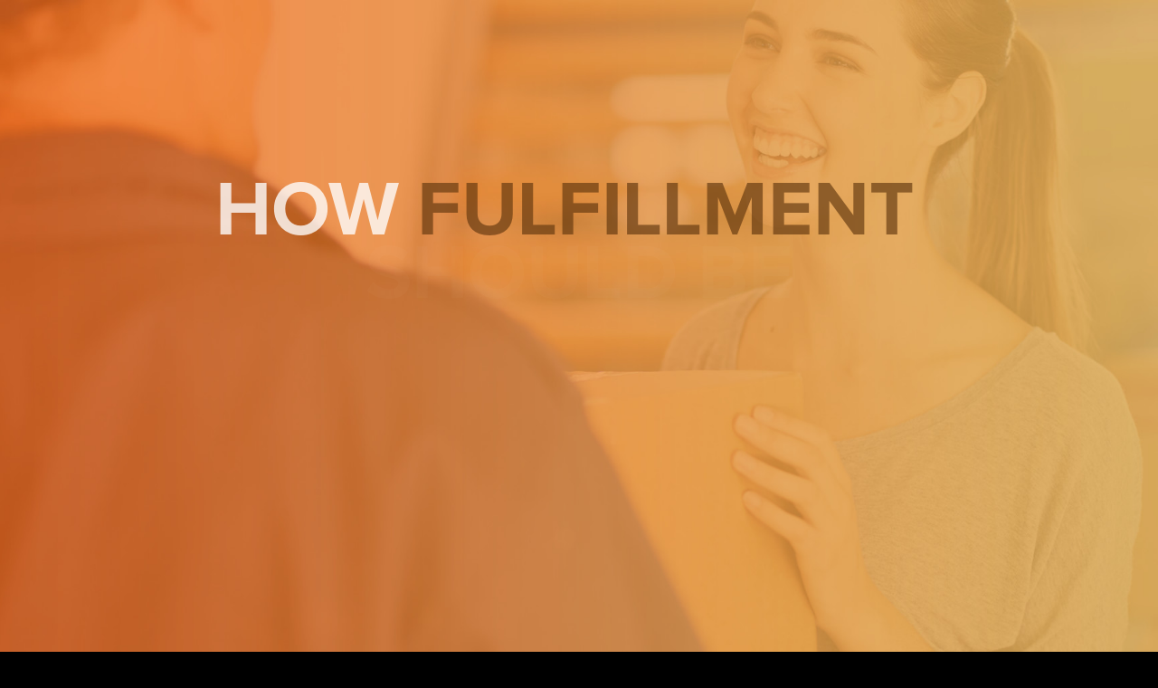

--- FILE ---
content_type: text/html; charset=utf-8
request_url: https://www.google.com/recaptcha/api2/anchor?ar=1&k=6LeBgRcUAAAAAEefPbLznHAN2DWLFZNuZX7KugJX&co=aHR0cDovL3B1c2hpbm5vdmF0aW9uLmNvbTo4MA..&hl=en&v=PoyoqOPhxBO7pBk68S4YbpHZ&size=normal&anchor-ms=20000&execute-ms=30000&cb=eqmbfq1ah2el
body_size: 49483
content:
<!DOCTYPE HTML><html dir="ltr" lang="en"><head><meta http-equiv="Content-Type" content="text/html; charset=UTF-8">
<meta http-equiv="X-UA-Compatible" content="IE=edge">
<title>reCAPTCHA</title>
<style type="text/css">
/* cyrillic-ext */
@font-face {
  font-family: 'Roboto';
  font-style: normal;
  font-weight: 400;
  font-stretch: 100%;
  src: url(//fonts.gstatic.com/s/roboto/v48/KFO7CnqEu92Fr1ME7kSn66aGLdTylUAMa3GUBHMdazTgWw.woff2) format('woff2');
  unicode-range: U+0460-052F, U+1C80-1C8A, U+20B4, U+2DE0-2DFF, U+A640-A69F, U+FE2E-FE2F;
}
/* cyrillic */
@font-face {
  font-family: 'Roboto';
  font-style: normal;
  font-weight: 400;
  font-stretch: 100%;
  src: url(//fonts.gstatic.com/s/roboto/v48/KFO7CnqEu92Fr1ME7kSn66aGLdTylUAMa3iUBHMdazTgWw.woff2) format('woff2');
  unicode-range: U+0301, U+0400-045F, U+0490-0491, U+04B0-04B1, U+2116;
}
/* greek-ext */
@font-face {
  font-family: 'Roboto';
  font-style: normal;
  font-weight: 400;
  font-stretch: 100%;
  src: url(//fonts.gstatic.com/s/roboto/v48/KFO7CnqEu92Fr1ME7kSn66aGLdTylUAMa3CUBHMdazTgWw.woff2) format('woff2');
  unicode-range: U+1F00-1FFF;
}
/* greek */
@font-face {
  font-family: 'Roboto';
  font-style: normal;
  font-weight: 400;
  font-stretch: 100%;
  src: url(//fonts.gstatic.com/s/roboto/v48/KFO7CnqEu92Fr1ME7kSn66aGLdTylUAMa3-UBHMdazTgWw.woff2) format('woff2');
  unicode-range: U+0370-0377, U+037A-037F, U+0384-038A, U+038C, U+038E-03A1, U+03A3-03FF;
}
/* math */
@font-face {
  font-family: 'Roboto';
  font-style: normal;
  font-weight: 400;
  font-stretch: 100%;
  src: url(//fonts.gstatic.com/s/roboto/v48/KFO7CnqEu92Fr1ME7kSn66aGLdTylUAMawCUBHMdazTgWw.woff2) format('woff2');
  unicode-range: U+0302-0303, U+0305, U+0307-0308, U+0310, U+0312, U+0315, U+031A, U+0326-0327, U+032C, U+032F-0330, U+0332-0333, U+0338, U+033A, U+0346, U+034D, U+0391-03A1, U+03A3-03A9, U+03B1-03C9, U+03D1, U+03D5-03D6, U+03F0-03F1, U+03F4-03F5, U+2016-2017, U+2034-2038, U+203C, U+2040, U+2043, U+2047, U+2050, U+2057, U+205F, U+2070-2071, U+2074-208E, U+2090-209C, U+20D0-20DC, U+20E1, U+20E5-20EF, U+2100-2112, U+2114-2115, U+2117-2121, U+2123-214F, U+2190, U+2192, U+2194-21AE, U+21B0-21E5, U+21F1-21F2, U+21F4-2211, U+2213-2214, U+2216-22FF, U+2308-230B, U+2310, U+2319, U+231C-2321, U+2336-237A, U+237C, U+2395, U+239B-23B7, U+23D0, U+23DC-23E1, U+2474-2475, U+25AF, U+25B3, U+25B7, U+25BD, U+25C1, U+25CA, U+25CC, U+25FB, U+266D-266F, U+27C0-27FF, U+2900-2AFF, U+2B0E-2B11, U+2B30-2B4C, U+2BFE, U+3030, U+FF5B, U+FF5D, U+1D400-1D7FF, U+1EE00-1EEFF;
}
/* symbols */
@font-face {
  font-family: 'Roboto';
  font-style: normal;
  font-weight: 400;
  font-stretch: 100%;
  src: url(//fonts.gstatic.com/s/roboto/v48/KFO7CnqEu92Fr1ME7kSn66aGLdTylUAMaxKUBHMdazTgWw.woff2) format('woff2');
  unicode-range: U+0001-000C, U+000E-001F, U+007F-009F, U+20DD-20E0, U+20E2-20E4, U+2150-218F, U+2190, U+2192, U+2194-2199, U+21AF, U+21E6-21F0, U+21F3, U+2218-2219, U+2299, U+22C4-22C6, U+2300-243F, U+2440-244A, U+2460-24FF, U+25A0-27BF, U+2800-28FF, U+2921-2922, U+2981, U+29BF, U+29EB, U+2B00-2BFF, U+4DC0-4DFF, U+FFF9-FFFB, U+10140-1018E, U+10190-1019C, U+101A0, U+101D0-101FD, U+102E0-102FB, U+10E60-10E7E, U+1D2C0-1D2D3, U+1D2E0-1D37F, U+1F000-1F0FF, U+1F100-1F1AD, U+1F1E6-1F1FF, U+1F30D-1F30F, U+1F315, U+1F31C, U+1F31E, U+1F320-1F32C, U+1F336, U+1F378, U+1F37D, U+1F382, U+1F393-1F39F, U+1F3A7-1F3A8, U+1F3AC-1F3AF, U+1F3C2, U+1F3C4-1F3C6, U+1F3CA-1F3CE, U+1F3D4-1F3E0, U+1F3ED, U+1F3F1-1F3F3, U+1F3F5-1F3F7, U+1F408, U+1F415, U+1F41F, U+1F426, U+1F43F, U+1F441-1F442, U+1F444, U+1F446-1F449, U+1F44C-1F44E, U+1F453, U+1F46A, U+1F47D, U+1F4A3, U+1F4B0, U+1F4B3, U+1F4B9, U+1F4BB, U+1F4BF, U+1F4C8-1F4CB, U+1F4D6, U+1F4DA, U+1F4DF, U+1F4E3-1F4E6, U+1F4EA-1F4ED, U+1F4F7, U+1F4F9-1F4FB, U+1F4FD-1F4FE, U+1F503, U+1F507-1F50B, U+1F50D, U+1F512-1F513, U+1F53E-1F54A, U+1F54F-1F5FA, U+1F610, U+1F650-1F67F, U+1F687, U+1F68D, U+1F691, U+1F694, U+1F698, U+1F6AD, U+1F6B2, U+1F6B9-1F6BA, U+1F6BC, U+1F6C6-1F6CF, U+1F6D3-1F6D7, U+1F6E0-1F6EA, U+1F6F0-1F6F3, U+1F6F7-1F6FC, U+1F700-1F7FF, U+1F800-1F80B, U+1F810-1F847, U+1F850-1F859, U+1F860-1F887, U+1F890-1F8AD, U+1F8B0-1F8BB, U+1F8C0-1F8C1, U+1F900-1F90B, U+1F93B, U+1F946, U+1F984, U+1F996, U+1F9E9, U+1FA00-1FA6F, U+1FA70-1FA7C, U+1FA80-1FA89, U+1FA8F-1FAC6, U+1FACE-1FADC, U+1FADF-1FAE9, U+1FAF0-1FAF8, U+1FB00-1FBFF;
}
/* vietnamese */
@font-face {
  font-family: 'Roboto';
  font-style: normal;
  font-weight: 400;
  font-stretch: 100%;
  src: url(//fonts.gstatic.com/s/roboto/v48/KFO7CnqEu92Fr1ME7kSn66aGLdTylUAMa3OUBHMdazTgWw.woff2) format('woff2');
  unicode-range: U+0102-0103, U+0110-0111, U+0128-0129, U+0168-0169, U+01A0-01A1, U+01AF-01B0, U+0300-0301, U+0303-0304, U+0308-0309, U+0323, U+0329, U+1EA0-1EF9, U+20AB;
}
/* latin-ext */
@font-face {
  font-family: 'Roboto';
  font-style: normal;
  font-weight: 400;
  font-stretch: 100%;
  src: url(//fonts.gstatic.com/s/roboto/v48/KFO7CnqEu92Fr1ME7kSn66aGLdTylUAMa3KUBHMdazTgWw.woff2) format('woff2');
  unicode-range: U+0100-02BA, U+02BD-02C5, U+02C7-02CC, U+02CE-02D7, U+02DD-02FF, U+0304, U+0308, U+0329, U+1D00-1DBF, U+1E00-1E9F, U+1EF2-1EFF, U+2020, U+20A0-20AB, U+20AD-20C0, U+2113, U+2C60-2C7F, U+A720-A7FF;
}
/* latin */
@font-face {
  font-family: 'Roboto';
  font-style: normal;
  font-weight: 400;
  font-stretch: 100%;
  src: url(//fonts.gstatic.com/s/roboto/v48/KFO7CnqEu92Fr1ME7kSn66aGLdTylUAMa3yUBHMdazQ.woff2) format('woff2');
  unicode-range: U+0000-00FF, U+0131, U+0152-0153, U+02BB-02BC, U+02C6, U+02DA, U+02DC, U+0304, U+0308, U+0329, U+2000-206F, U+20AC, U+2122, U+2191, U+2193, U+2212, U+2215, U+FEFF, U+FFFD;
}
/* cyrillic-ext */
@font-face {
  font-family: 'Roboto';
  font-style: normal;
  font-weight: 500;
  font-stretch: 100%;
  src: url(//fonts.gstatic.com/s/roboto/v48/KFO7CnqEu92Fr1ME7kSn66aGLdTylUAMa3GUBHMdazTgWw.woff2) format('woff2');
  unicode-range: U+0460-052F, U+1C80-1C8A, U+20B4, U+2DE0-2DFF, U+A640-A69F, U+FE2E-FE2F;
}
/* cyrillic */
@font-face {
  font-family: 'Roboto';
  font-style: normal;
  font-weight: 500;
  font-stretch: 100%;
  src: url(//fonts.gstatic.com/s/roboto/v48/KFO7CnqEu92Fr1ME7kSn66aGLdTylUAMa3iUBHMdazTgWw.woff2) format('woff2');
  unicode-range: U+0301, U+0400-045F, U+0490-0491, U+04B0-04B1, U+2116;
}
/* greek-ext */
@font-face {
  font-family: 'Roboto';
  font-style: normal;
  font-weight: 500;
  font-stretch: 100%;
  src: url(//fonts.gstatic.com/s/roboto/v48/KFO7CnqEu92Fr1ME7kSn66aGLdTylUAMa3CUBHMdazTgWw.woff2) format('woff2');
  unicode-range: U+1F00-1FFF;
}
/* greek */
@font-face {
  font-family: 'Roboto';
  font-style: normal;
  font-weight: 500;
  font-stretch: 100%;
  src: url(//fonts.gstatic.com/s/roboto/v48/KFO7CnqEu92Fr1ME7kSn66aGLdTylUAMa3-UBHMdazTgWw.woff2) format('woff2');
  unicode-range: U+0370-0377, U+037A-037F, U+0384-038A, U+038C, U+038E-03A1, U+03A3-03FF;
}
/* math */
@font-face {
  font-family: 'Roboto';
  font-style: normal;
  font-weight: 500;
  font-stretch: 100%;
  src: url(//fonts.gstatic.com/s/roboto/v48/KFO7CnqEu92Fr1ME7kSn66aGLdTylUAMawCUBHMdazTgWw.woff2) format('woff2');
  unicode-range: U+0302-0303, U+0305, U+0307-0308, U+0310, U+0312, U+0315, U+031A, U+0326-0327, U+032C, U+032F-0330, U+0332-0333, U+0338, U+033A, U+0346, U+034D, U+0391-03A1, U+03A3-03A9, U+03B1-03C9, U+03D1, U+03D5-03D6, U+03F0-03F1, U+03F4-03F5, U+2016-2017, U+2034-2038, U+203C, U+2040, U+2043, U+2047, U+2050, U+2057, U+205F, U+2070-2071, U+2074-208E, U+2090-209C, U+20D0-20DC, U+20E1, U+20E5-20EF, U+2100-2112, U+2114-2115, U+2117-2121, U+2123-214F, U+2190, U+2192, U+2194-21AE, U+21B0-21E5, U+21F1-21F2, U+21F4-2211, U+2213-2214, U+2216-22FF, U+2308-230B, U+2310, U+2319, U+231C-2321, U+2336-237A, U+237C, U+2395, U+239B-23B7, U+23D0, U+23DC-23E1, U+2474-2475, U+25AF, U+25B3, U+25B7, U+25BD, U+25C1, U+25CA, U+25CC, U+25FB, U+266D-266F, U+27C0-27FF, U+2900-2AFF, U+2B0E-2B11, U+2B30-2B4C, U+2BFE, U+3030, U+FF5B, U+FF5D, U+1D400-1D7FF, U+1EE00-1EEFF;
}
/* symbols */
@font-face {
  font-family: 'Roboto';
  font-style: normal;
  font-weight: 500;
  font-stretch: 100%;
  src: url(//fonts.gstatic.com/s/roboto/v48/KFO7CnqEu92Fr1ME7kSn66aGLdTylUAMaxKUBHMdazTgWw.woff2) format('woff2');
  unicode-range: U+0001-000C, U+000E-001F, U+007F-009F, U+20DD-20E0, U+20E2-20E4, U+2150-218F, U+2190, U+2192, U+2194-2199, U+21AF, U+21E6-21F0, U+21F3, U+2218-2219, U+2299, U+22C4-22C6, U+2300-243F, U+2440-244A, U+2460-24FF, U+25A0-27BF, U+2800-28FF, U+2921-2922, U+2981, U+29BF, U+29EB, U+2B00-2BFF, U+4DC0-4DFF, U+FFF9-FFFB, U+10140-1018E, U+10190-1019C, U+101A0, U+101D0-101FD, U+102E0-102FB, U+10E60-10E7E, U+1D2C0-1D2D3, U+1D2E0-1D37F, U+1F000-1F0FF, U+1F100-1F1AD, U+1F1E6-1F1FF, U+1F30D-1F30F, U+1F315, U+1F31C, U+1F31E, U+1F320-1F32C, U+1F336, U+1F378, U+1F37D, U+1F382, U+1F393-1F39F, U+1F3A7-1F3A8, U+1F3AC-1F3AF, U+1F3C2, U+1F3C4-1F3C6, U+1F3CA-1F3CE, U+1F3D4-1F3E0, U+1F3ED, U+1F3F1-1F3F3, U+1F3F5-1F3F7, U+1F408, U+1F415, U+1F41F, U+1F426, U+1F43F, U+1F441-1F442, U+1F444, U+1F446-1F449, U+1F44C-1F44E, U+1F453, U+1F46A, U+1F47D, U+1F4A3, U+1F4B0, U+1F4B3, U+1F4B9, U+1F4BB, U+1F4BF, U+1F4C8-1F4CB, U+1F4D6, U+1F4DA, U+1F4DF, U+1F4E3-1F4E6, U+1F4EA-1F4ED, U+1F4F7, U+1F4F9-1F4FB, U+1F4FD-1F4FE, U+1F503, U+1F507-1F50B, U+1F50D, U+1F512-1F513, U+1F53E-1F54A, U+1F54F-1F5FA, U+1F610, U+1F650-1F67F, U+1F687, U+1F68D, U+1F691, U+1F694, U+1F698, U+1F6AD, U+1F6B2, U+1F6B9-1F6BA, U+1F6BC, U+1F6C6-1F6CF, U+1F6D3-1F6D7, U+1F6E0-1F6EA, U+1F6F0-1F6F3, U+1F6F7-1F6FC, U+1F700-1F7FF, U+1F800-1F80B, U+1F810-1F847, U+1F850-1F859, U+1F860-1F887, U+1F890-1F8AD, U+1F8B0-1F8BB, U+1F8C0-1F8C1, U+1F900-1F90B, U+1F93B, U+1F946, U+1F984, U+1F996, U+1F9E9, U+1FA00-1FA6F, U+1FA70-1FA7C, U+1FA80-1FA89, U+1FA8F-1FAC6, U+1FACE-1FADC, U+1FADF-1FAE9, U+1FAF0-1FAF8, U+1FB00-1FBFF;
}
/* vietnamese */
@font-face {
  font-family: 'Roboto';
  font-style: normal;
  font-weight: 500;
  font-stretch: 100%;
  src: url(//fonts.gstatic.com/s/roboto/v48/KFO7CnqEu92Fr1ME7kSn66aGLdTylUAMa3OUBHMdazTgWw.woff2) format('woff2');
  unicode-range: U+0102-0103, U+0110-0111, U+0128-0129, U+0168-0169, U+01A0-01A1, U+01AF-01B0, U+0300-0301, U+0303-0304, U+0308-0309, U+0323, U+0329, U+1EA0-1EF9, U+20AB;
}
/* latin-ext */
@font-face {
  font-family: 'Roboto';
  font-style: normal;
  font-weight: 500;
  font-stretch: 100%;
  src: url(//fonts.gstatic.com/s/roboto/v48/KFO7CnqEu92Fr1ME7kSn66aGLdTylUAMa3KUBHMdazTgWw.woff2) format('woff2');
  unicode-range: U+0100-02BA, U+02BD-02C5, U+02C7-02CC, U+02CE-02D7, U+02DD-02FF, U+0304, U+0308, U+0329, U+1D00-1DBF, U+1E00-1E9F, U+1EF2-1EFF, U+2020, U+20A0-20AB, U+20AD-20C0, U+2113, U+2C60-2C7F, U+A720-A7FF;
}
/* latin */
@font-face {
  font-family: 'Roboto';
  font-style: normal;
  font-weight: 500;
  font-stretch: 100%;
  src: url(//fonts.gstatic.com/s/roboto/v48/KFO7CnqEu92Fr1ME7kSn66aGLdTylUAMa3yUBHMdazQ.woff2) format('woff2');
  unicode-range: U+0000-00FF, U+0131, U+0152-0153, U+02BB-02BC, U+02C6, U+02DA, U+02DC, U+0304, U+0308, U+0329, U+2000-206F, U+20AC, U+2122, U+2191, U+2193, U+2212, U+2215, U+FEFF, U+FFFD;
}
/* cyrillic-ext */
@font-face {
  font-family: 'Roboto';
  font-style: normal;
  font-weight: 900;
  font-stretch: 100%;
  src: url(//fonts.gstatic.com/s/roboto/v48/KFO7CnqEu92Fr1ME7kSn66aGLdTylUAMa3GUBHMdazTgWw.woff2) format('woff2');
  unicode-range: U+0460-052F, U+1C80-1C8A, U+20B4, U+2DE0-2DFF, U+A640-A69F, U+FE2E-FE2F;
}
/* cyrillic */
@font-face {
  font-family: 'Roboto';
  font-style: normal;
  font-weight: 900;
  font-stretch: 100%;
  src: url(//fonts.gstatic.com/s/roboto/v48/KFO7CnqEu92Fr1ME7kSn66aGLdTylUAMa3iUBHMdazTgWw.woff2) format('woff2');
  unicode-range: U+0301, U+0400-045F, U+0490-0491, U+04B0-04B1, U+2116;
}
/* greek-ext */
@font-face {
  font-family: 'Roboto';
  font-style: normal;
  font-weight: 900;
  font-stretch: 100%;
  src: url(//fonts.gstatic.com/s/roboto/v48/KFO7CnqEu92Fr1ME7kSn66aGLdTylUAMa3CUBHMdazTgWw.woff2) format('woff2');
  unicode-range: U+1F00-1FFF;
}
/* greek */
@font-face {
  font-family: 'Roboto';
  font-style: normal;
  font-weight: 900;
  font-stretch: 100%;
  src: url(//fonts.gstatic.com/s/roboto/v48/KFO7CnqEu92Fr1ME7kSn66aGLdTylUAMa3-UBHMdazTgWw.woff2) format('woff2');
  unicode-range: U+0370-0377, U+037A-037F, U+0384-038A, U+038C, U+038E-03A1, U+03A3-03FF;
}
/* math */
@font-face {
  font-family: 'Roboto';
  font-style: normal;
  font-weight: 900;
  font-stretch: 100%;
  src: url(//fonts.gstatic.com/s/roboto/v48/KFO7CnqEu92Fr1ME7kSn66aGLdTylUAMawCUBHMdazTgWw.woff2) format('woff2');
  unicode-range: U+0302-0303, U+0305, U+0307-0308, U+0310, U+0312, U+0315, U+031A, U+0326-0327, U+032C, U+032F-0330, U+0332-0333, U+0338, U+033A, U+0346, U+034D, U+0391-03A1, U+03A3-03A9, U+03B1-03C9, U+03D1, U+03D5-03D6, U+03F0-03F1, U+03F4-03F5, U+2016-2017, U+2034-2038, U+203C, U+2040, U+2043, U+2047, U+2050, U+2057, U+205F, U+2070-2071, U+2074-208E, U+2090-209C, U+20D0-20DC, U+20E1, U+20E5-20EF, U+2100-2112, U+2114-2115, U+2117-2121, U+2123-214F, U+2190, U+2192, U+2194-21AE, U+21B0-21E5, U+21F1-21F2, U+21F4-2211, U+2213-2214, U+2216-22FF, U+2308-230B, U+2310, U+2319, U+231C-2321, U+2336-237A, U+237C, U+2395, U+239B-23B7, U+23D0, U+23DC-23E1, U+2474-2475, U+25AF, U+25B3, U+25B7, U+25BD, U+25C1, U+25CA, U+25CC, U+25FB, U+266D-266F, U+27C0-27FF, U+2900-2AFF, U+2B0E-2B11, U+2B30-2B4C, U+2BFE, U+3030, U+FF5B, U+FF5D, U+1D400-1D7FF, U+1EE00-1EEFF;
}
/* symbols */
@font-face {
  font-family: 'Roboto';
  font-style: normal;
  font-weight: 900;
  font-stretch: 100%;
  src: url(//fonts.gstatic.com/s/roboto/v48/KFO7CnqEu92Fr1ME7kSn66aGLdTylUAMaxKUBHMdazTgWw.woff2) format('woff2');
  unicode-range: U+0001-000C, U+000E-001F, U+007F-009F, U+20DD-20E0, U+20E2-20E4, U+2150-218F, U+2190, U+2192, U+2194-2199, U+21AF, U+21E6-21F0, U+21F3, U+2218-2219, U+2299, U+22C4-22C6, U+2300-243F, U+2440-244A, U+2460-24FF, U+25A0-27BF, U+2800-28FF, U+2921-2922, U+2981, U+29BF, U+29EB, U+2B00-2BFF, U+4DC0-4DFF, U+FFF9-FFFB, U+10140-1018E, U+10190-1019C, U+101A0, U+101D0-101FD, U+102E0-102FB, U+10E60-10E7E, U+1D2C0-1D2D3, U+1D2E0-1D37F, U+1F000-1F0FF, U+1F100-1F1AD, U+1F1E6-1F1FF, U+1F30D-1F30F, U+1F315, U+1F31C, U+1F31E, U+1F320-1F32C, U+1F336, U+1F378, U+1F37D, U+1F382, U+1F393-1F39F, U+1F3A7-1F3A8, U+1F3AC-1F3AF, U+1F3C2, U+1F3C4-1F3C6, U+1F3CA-1F3CE, U+1F3D4-1F3E0, U+1F3ED, U+1F3F1-1F3F3, U+1F3F5-1F3F7, U+1F408, U+1F415, U+1F41F, U+1F426, U+1F43F, U+1F441-1F442, U+1F444, U+1F446-1F449, U+1F44C-1F44E, U+1F453, U+1F46A, U+1F47D, U+1F4A3, U+1F4B0, U+1F4B3, U+1F4B9, U+1F4BB, U+1F4BF, U+1F4C8-1F4CB, U+1F4D6, U+1F4DA, U+1F4DF, U+1F4E3-1F4E6, U+1F4EA-1F4ED, U+1F4F7, U+1F4F9-1F4FB, U+1F4FD-1F4FE, U+1F503, U+1F507-1F50B, U+1F50D, U+1F512-1F513, U+1F53E-1F54A, U+1F54F-1F5FA, U+1F610, U+1F650-1F67F, U+1F687, U+1F68D, U+1F691, U+1F694, U+1F698, U+1F6AD, U+1F6B2, U+1F6B9-1F6BA, U+1F6BC, U+1F6C6-1F6CF, U+1F6D3-1F6D7, U+1F6E0-1F6EA, U+1F6F0-1F6F3, U+1F6F7-1F6FC, U+1F700-1F7FF, U+1F800-1F80B, U+1F810-1F847, U+1F850-1F859, U+1F860-1F887, U+1F890-1F8AD, U+1F8B0-1F8BB, U+1F8C0-1F8C1, U+1F900-1F90B, U+1F93B, U+1F946, U+1F984, U+1F996, U+1F9E9, U+1FA00-1FA6F, U+1FA70-1FA7C, U+1FA80-1FA89, U+1FA8F-1FAC6, U+1FACE-1FADC, U+1FADF-1FAE9, U+1FAF0-1FAF8, U+1FB00-1FBFF;
}
/* vietnamese */
@font-face {
  font-family: 'Roboto';
  font-style: normal;
  font-weight: 900;
  font-stretch: 100%;
  src: url(//fonts.gstatic.com/s/roboto/v48/KFO7CnqEu92Fr1ME7kSn66aGLdTylUAMa3OUBHMdazTgWw.woff2) format('woff2');
  unicode-range: U+0102-0103, U+0110-0111, U+0128-0129, U+0168-0169, U+01A0-01A1, U+01AF-01B0, U+0300-0301, U+0303-0304, U+0308-0309, U+0323, U+0329, U+1EA0-1EF9, U+20AB;
}
/* latin-ext */
@font-face {
  font-family: 'Roboto';
  font-style: normal;
  font-weight: 900;
  font-stretch: 100%;
  src: url(//fonts.gstatic.com/s/roboto/v48/KFO7CnqEu92Fr1ME7kSn66aGLdTylUAMa3KUBHMdazTgWw.woff2) format('woff2');
  unicode-range: U+0100-02BA, U+02BD-02C5, U+02C7-02CC, U+02CE-02D7, U+02DD-02FF, U+0304, U+0308, U+0329, U+1D00-1DBF, U+1E00-1E9F, U+1EF2-1EFF, U+2020, U+20A0-20AB, U+20AD-20C0, U+2113, U+2C60-2C7F, U+A720-A7FF;
}
/* latin */
@font-face {
  font-family: 'Roboto';
  font-style: normal;
  font-weight: 900;
  font-stretch: 100%;
  src: url(//fonts.gstatic.com/s/roboto/v48/KFO7CnqEu92Fr1ME7kSn66aGLdTylUAMa3yUBHMdazQ.woff2) format('woff2');
  unicode-range: U+0000-00FF, U+0131, U+0152-0153, U+02BB-02BC, U+02C6, U+02DA, U+02DC, U+0304, U+0308, U+0329, U+2000-206F, U+20AC, U+2122, U+2191, U+2193, U+2212, U+2215, U+FEFF, U+FFFD;
}

</style>
<link rel="stylesheet" type="text/css" href="https://www.gstatic.com/recaptcha/releases/PoyoqOPhxBO7pBk68S4YbpHZ/styles__ltr.css">
<script nonce="SAg3FqF5iuh5dQTFO120Kw" type="text/javascript">window['__recaptcha_api'] = 'https://www.google.com/recaptcha/api2/';</script>
<script type="text/javascript" src="https://www.gstatic.com/recaptcha/releases/PoyoqOPhxBO7pBk68S4YbpHZ/recaptcha__en.js" nonce="SAg3FqF5iuh5dQTFO120Kw">
      
    </script></head>
<body><div id="rc-anchor-alert" class="rc-anchor-alert"></div>
<input type="hidden" id="recaptcha-token" value="[base64]">
<script type="text/javascript" nonce="SAg3FqF5iuh5dQTFO120Kw">
      recaptcha.anchor.Main.init("[\x22ainput\x22,[\x22bgdata\x22,\x22\x22,\[base64]/[base64]/[base64]/[base64]/[base64]/UltsKytdPUU6KEU8MjA0OD9SW2wrK109RT4+NnwxOTI6KChFJjY0NTEyKT09NTUyOTYmJk0rMTxjLmxlbmd0aCYmKGMuY2hhckNvZGVBdChNKzEpJjY0NTEyKT09NTYzMjA/[base64]/[base64]/[base64]/[base64]/[base64]/[base64]/[base64]\x22,\[base64]\x22,\[base64]/CjU3Cj3XDrXzCh0jDpkAgcQzCnlvDnl9bQMOVwoQTwoZOwoYhwoV2w7V9aMOHOiLDnH1FF8KRw504YwRLwpZHPMKNw5R1w4LCvsOawrtIMcObwr8OGcKTwr/DoMKnw5LCtjpPwqTCtjgaFcKZJMKPbcK6w4VJwqI/w4lOcEfCq8O0DW3Cg8KQBE1Ww77DtiwKdRDCmMOcw5wTwqonMiBve8O5wpzDiG/Dv8OSdsKDVcKiG8O3blrCvMOgw7rDnTIvw6DDscKZwpTDhSJDwr7CuMKhwqRAw7Jfw73Ds3swO0jCn8ObWMOaw5xnw4HDjinChk8Qw4Jgw57CpgzDqDRHLMOcA37DrMKAHwXDgiwiL8K/wpPDkcK0Z8KSJGVew5pNLMKZw6rChcKgw4fCg8KxUyEtwqrCjCZwFcKdw67Cohk/My/[base64]/w44Lw7fDry3CrsK2e8KBwr/DjcOkw50CCjF9w5l3OcK/[base64]/CgsKeHB3DjcONw7N8E2LCpGbDuMOQw7oew47Dj8OSTSnDi8OEw4lILsKcw6zCuMKmbjcTYELDqFs2wr5/DcKae8OLwo4gwrgzw5TCvMKUAcKWw4BGwqPCv8O6wqgGw6vCm1HDhMONWn0swoTCpWEVBMKYPsOswqzCpMOFw4vCqFfCgMK0d1sWw7jDk2zCokbDmk/DqsKYw50gwo3DhMOfwpVhUgBTKMOWZnIjwpLCgB5xTjVdQsOIV8Oow4vCohoFwqnDgiR6w4jDs8Olwr52wqnCm0HCg17CmMKLSMOaccOxwqkKwpRNwofCsMKoe1RnXSzCiMKjw4Z4w77ClzQFw4lNBsKuw6/[base64]/CsOXVSvCrMKVTGXClcOhwpxkVBgUwrQnG0J4d8O9w71eworCtcOiw6B1Vx/[base64]/TCAEwq9awqPCm3jDrGvCgyluwoPCi0TDkVbCrzTDicOIw6Uew4xvJlPDhMKEwqwXw4QwOMKRw47Dn8KowqjCsCBywonCtMKLBMOkwpvDusO2w5Ucw7LCt8K8w4IcwoPCiMOVw5Zaw7/CnVo4wrvCksKiw4p1w7Aaw50+AcORTQ7DoHjDhcK5wqYywqnDkcObfW/CmsKQwpvCvEw/[base64]/CnyHDqhHCkkfDqsOhw6YmwoLDkMK/wqnCgj92fMO5woPDl8KJwpwxBn3DhMOTwpU8WcKaw4fCiMK9w6/DqsKkw57DghbDmcKlwrF/w7ZHw6cYK8O5UcKTwqtsBMK1w6vCtcOJw4cWSx0TXCLDt0/[base64]/[base64]/[base64]/Dvn8sw5LDrcKWRjXClMOlwoTDmC7Cr8OsasKyecKnbsK8w6fCscO7OMOkwoR/w5xgHsOsw4JpwrkQJXwzwqdZw6nDlcOKwpFbwo3CtcOTwocbw5rCtmfDhMO5wqrDgV4RbsK2w7DDpV5mw7JwasOVw6YVQsKAJSprw5oSeMKmGDBaw58Xw74wwqZHSWFsFhbCusOjXBPCoysAw5/[base64]/Dv8Ocw5ZrT2LDm8KFGMORwqjCkMK1w6XDtB3CpMKlPH/DlHvCvkLDuyV6NsKnwrfCnRDChiQfYxfCrT8ZwpjCvMOjKVJkwpFPwqBrwovDm8OSw58/wpAUwrXDlsKdK8O6dcKYO8OvworCmcK3w6YMH8OYAHtVw7vDtsKZY0AjHkBTOm9Lw6rDl3EuLlgCdHPCgjbDqDLDqCszwq/CvjMgwpTDknnDhsOFw6o7Tg4/B8O8J1zDssOswq8reC7Dv20rw4XDi8KnQ8OOBCzDlSFJw6YUwqo5NMO/[base64]/w7ZsQcKWbg/[base64]/DqSNyLU1iAcKOF8KXG8KoIDcnc8OPwpTCm8OFw6IFE8K/[base64]/wqDDjg0KdcOzCnrCqQYowqkqWXTDscO/SsKVw6LCozNMw5/Cr8KPKjzDk14NwqJHFMODQMO0X1ZzKMKrw43DmMKIMBk7Zh0xw43CmADCsWTDn8OXazkBOcKQE8OYwrtGIMOAwrLCoibDtA/[base64]/w41Fwpx8FMOuEm3DtMO0w7HDsMOWF8Oew7XDizBUesOHc27DgSVmQ8KeC8Omw6RcTX9Ww40VwprCk8KgYmfDqcKAEMOGDMOKw7TCiC9Xc8K2wrdwMm/CrjXCjB/Dt8K9wqcPAmrCvMK9w6/DqyZxIcOsw6vDvcOGTVfDuMKSwrtgNjJew6Eyw7zDgcOhAMOVw47CucKXw50Uw5BZwr8Cw6TDo8KrV8OKTlnCs8KCSkovEXDComJHfiXCtsKiaMOzw6Yjw4h7w7Rdw6vCscK1wo5+w7/DosKKw7Zkw7PDnsOVwoQvGMKXMMKnV8OQE3RQNQLDjMOLFMK/w5XDgsKHw6jCok88wpTCk0AyMnnCkVLDmxTCkMKCQzbCpsKMFQUTw5zCgMOxwrxuU8K5w50vw5wxwqA3Fj9/bcKrw6lmwoLCgX/[base64]/Dg7CqsK7S8O7P2V5Ry/ClFUCwr7Dk38DB8KHw7xFwr9Qw58Lw5dmJ0dkXMOkScOjw58kwqRmwqvDpMK8E8OOwqRONksrScKBwoZcCQoYbR84wrfDr8O4OcKJFsOFOhnCjy7Cm8OBEMKKMlhgw7XDqsOSSsO/wpluHsKTPmXCl8OAw53DlnTCtS5rw6bCtcOew60CTVJiFcKVfhHCmjHCsmMzwqvCkcOBw4jDtSfDgw5UexNVbcOSwrMBFMKcw7hlw4EOL8KrwpzClcO3wo8pwpLCrBxQVTfCkcO3wp9sbcO/wqfCh8KnwqjCsCwdwrQ6fBMtbk4sw7kpwqQywo0FIcO0KsK7w5HCp04aP8OVw6bCiMOcIA9/w7vClWjDn1rDtTDCmcKfQgZaZsKBYcOFw71sw7vCql3CjMOew5TCnMKPw5MWTm1FdcKXbiLClsOHHgg4w509wpHDqcOxw5PCksO1wrHCuz9Rw6/CnMKdw49FwrPDjxVFwoDDpcKowpJiwr44NMK6BMOjw4TDjl5aQ3B6wpXDhMKwwpfCq3PDvVTDuAnDrHXCmhDDsFYZwqAwWSLCmMKFw4zClcKFwr5jHWzCiMKbw5PDvXFeOMKAw6HCgjl4wpd4B3QGw54qOkrDn30+w44qcWF1w5zCs2Ifwo4aDcK/fTfDmV3CusKOwqLDsMK5KMOvwokAw6fCtcKWwrR9MsOawpXCrsKsMMKuVRzDisOILw3Du2h7dcKjwr3CmsOIb8KFNsK+wrbCoxnDgynDqRTDuA/CnMOFNCcPw5ZPw7TDosKkPSzDj1fCqA51w4nCt8KOMsK/wodew6wgwofCn8O1CsKyJnrDj8KDw7LDt1zCrzPDjMOxw4o1D8KYQ2IRTMKyLsKAEcKuEkk/QcKlwp4zMX/CisKcHcOZw5AawrczaXciw55FwpDCisKIccKFwrsnw7HDucO4wojDk0gUU8KgwrbDmnTDicOcwoQxwq5bwq/[base64]/[base64]/CtkvChsKCKsOOw5bCjyzCnQl7X8OPGw9RHcOgwqJ5w7ojw5HCgMOWMnUlwqzConTDlcK9LxFEw5fCiDLCg8OxwrTDlkzCpx1gCkvDnncCCMOqw7zChQvDhcK5BzbCvkBVIWEDXsKOQz7CicKgw4k1w5oAw5dBJMKdwrjDqMKzwq/DtVvCpUY+IsOlKcO+EHHCp8O+SQYZQcOdXD5RPBfCl8OLwqLCsFrDkMKXw44vw58HwrV6wokhE2fChMORM8K7EcO+NMKDQcKlwqZ6w41BUT4CUBEow7HDpXrDpkN1wpzCq8O0TCMiFAzCucK/GwtcG8KmKh3Ch8KBHSInwrZvw7fCucOsS23CpyLDksOYwojCs8K4JTnCp03Ds0fCkMO/B1DDnBBWBhjCngo+w7HDo8ODYRvDihYGw6fDksKAw6HCiMOmbnRyJQEsFMOcwqRtM8KpL2AkwqE+w77DlhrDpsO4w48BfU5Pwo9Xw6kawrLDgRLCgcKnw5ZhwpZywqPCk1IFMlfDmCLCnDR4OxMnUMKwwpNqQMOMw6fCkMKZFMOkwo/DlMO0GzV2BiXDpcOcw6s3a0HConYMIH8eCMOWUSnCkcO8wqlCGSkYMEvDmcO+K8KkAcOQwobDj8OAXULDlzfChkY8w63DjMOFS2nCpxg/ZmfDlTcuw7YvHsOkBxvDgDDDvsK2emE3Hl7DjxU9w4sRYEV0wpdcwpArbEbDqMO0wrLCjSoHasKVP8KWS8OtZXkRE8KrbsKPwqMRw4PCoSdTExDDimUnKMKAOnJ/[base64]/CpVDDg8KaNsKkw4vClMOPwqzCrHHDvXhnb2rCrCgrw5g3w47Cpj/[base64]/ChEjCj37DknjClwlsGmXCvMKmAcOVwrrCvsO8RCRGw7XDjMKBwptsTTADa8KowoZqMMOPwqtCw63CoMKJFGQZwpXDozgMw4DDu19Twqc/wphBT3HCsMKLw57CpsKNciTCpULDocKINcOuwqA/VXXDvFbDoEoJOsO4w6soRcKLLVXCu13DvkRcw7RMDz7Di8K2wpInwqXDjFjDqWlqEhx/[base64]/wothcFvClsKowqYewpBEw7UaLMOPG8KZw4TCiMONw7dnMArDn8O4w67DulzDlcKfwr3Cr8OVwrN/YMOwVsO3XcODQsOwwp8ZcMKPbFpYwofDjCkAwpp0w6HDj0HCkcOXXsKJRB/DrMOcw4LDlzcFwq0lNA0tw5cZQ8KnHcO5w5gsAyZ7wp9oIATChWMzbcOFczIqNMKdw4PCrB5DasO+ccK9fMK5G2LDpQjDgcO8w5vDmsOowqfCpcKiFcKBwq5YfcKew7A/wprDlxQbwoZKw5LDhQTDgA4DO8KXJcOkUQNtwq0ITMKDD8OrVR5tLlLDnx/[base64]/DhsO/HMO4A8Oyw5zDmsKbXHLCk8KHw6nDgF0vwqZuwrzCvsK2H8OzU8OCElV9wq9KCMOsAEtEwoHCszvDpwRKwrR4KmPDv8KxAEE9KSbDm8Owwrkrb8Kyw5XCjMKOw6LClAQ4Un7CtMKIw6HDgkIDwp7DpcOBwrYCwonDl8Omwp/Cg8KzGjARwrDCtmXDoUwSwqTCgcOdwq4ONMK/[base64]/[base64]/CgMK1wpA2w4VEwqrCqcKAw6HDhWpSbjBsw7lmFGodAC7Dq8KTwqZ1S3BDU1MHwoHCkU3Dj0DDuTfCgA/[base64]/QHoiBmLCm8OMwqDDlgnCiMK5QcK7ETEJV8K8woZSPMOywpALRsOTw4ZaScOfbMO8wpYlIMKLJcOSwrvCoV5cw4kKc3fDu2vCt8KiwrbDqkY9BHLDkcOxwpsLw6fCv8O7w5HCuFLCnBViGmIuJ8O/wrsxRMOhw4fDksKNa8K9H8KAwpI/wqfDoQjCtsOtUEUgGi7DnMKsTcOswrXDs8KQTDTCtQfDkUxsw4rCpsOuw4cVwpfCjHDDqV7DhQ5hZ2MYK8KyYcODRsOFw5AywohWAyTDs0U2w4A1J1vDo8OFwrRJdMK1wqs3eFluwpNOw5QeXsO2SzrDrUMUUsOmKg8rasKMw6cCwovDk8OHeC/DhxrDuhzCpMO+DAXCmMKuw6LDsGDCpcKzwpDDrktcw6nCrsODEhtKwoc0wr4hACzDvVpNPMOawrhpwprDvRM1wrBhd8OTYMK0wqDDi8K5woXCoGkAwqtTw6HCoMKqwpzDrkLDgsK7HsK7wrjDvCRmNBAPGFbDlMKbwqVLwp1RwoU9b8KwBMKww5XDlQ/[base64]/wrN4w5A8wqo2DFdJw5c+woVJQWo3CcOmw6vCh0ViwpgdTzg/fSrDg8Ksw7R3ZsOeJ8OsJcO0DcKHwoLDkxwWw5HCoMK1NcKkw69PKcOMfx5OIEVRwoJIw6RaHcO1cAXDlxIrd8OHwp/[base64]/[base64]/LG3Cs1vCvxULCcO0wqdXJBc8RyTCocKZw5kRLMKRWcO7RCtJw4R0woLCgj7Cp8K4w57CncK/w7nDgCoxwrPCq1EWwpLDt8KBbsKhw7zCncKsXGLDrMKdTsKZNsKhwox/Y8OOUELDicKkMz7Dp8OQwpDDlsOUEcKMw4zCjXDCvMOacsKnwpR2Xh7DscOJK8OBwpRTwrVLw5M3OsKVWUFmwrRHwrYdPsKZwpnDl3MEfMKuciZfwqrDvMOEwp0Gw4sdw6c/wprCscKjU8OQKsO7w6pYwrvCi3bCscO0PEZxZMOPFMK8UH4Qd1zCgcKUVMKpwrkKNcKvw7howpdjw79nR8KHw7nCmMKswrVQYcKOccKvMlDDksKLwrXDsMKiwr/CmkJLJcKXwpzCti5rw6rDkMKSL8Oew4DDh8OXUEAUw57DixBSwpbCrMKvJ0caT8KgTmXCpsOPwo7DiThBFMK2Pn3CvcKbURwAZsOSYGdhw4fCi0URw7JDKy7DlcKVwo7Dk8Oww73DncOBV8KKw5TClMK/EcOXwqTDhcOdwqLDkUlLIMOGwpHCp8Opw7oiFmccbcORwp3Dhxt0w49Tw5XDnnBTwprDtWPCnsKaw5nDkMO4wpLCjcKzI8OMJMKaAMOIw75PwrVrw6pow5HDh8OFw68AfMKtE23CmwzCqjfDjMKYwofDun/Cp8KHUTV2Qh7CszfDr8OPBMK+WkDCusKwDigGWsO2V2PCssK6DsOdwrYdYTJAwqfDr8Orw6DDj14Kw5nDo8KrZcOiFsOkB2TDo21HB3vDsWrCrR3DgSwXwpNOGcORw5N0AcOOYcKQOsO8wpxkCjbDn8K4w7ZQHMO5wrlYwo/[base64]/XivCvMKfwqwnH8K7wqQKwrdNwqA9dsKfw4XDh8O2SBBvIsOEwpgGwo/DkQhvbcOtaj7DgsOcNsK0IsOow5hRwpNKesO8YMKxTMKXwpzDqsKvw6zDncOxJzfDkcOmwqE8wpnDvFtTw6ZXwrXCuEJcwp/ClDliwqzDt8OOLFUDRcKKw4ZxaHHCtmzCgcKlwrsQw4rCnX/[base64]/[base64]/w63Dm8KEfcOZBcOJw7hcw5psUsO1BGwGw78iSjjDucKsw5l0T8OrwrbDt1xACsOFw6PDvsOZw5jCnVcQdMKUD8Kawok7InY5w7YxwpjDtsKCwpwYCCPCpiHDosKaw5BTwppewqPCigIPAMOvQA91w6PDqXDDoMK1w4NgwqLCgMOCeV5TQsOKwp/[base64]/DuMOPUMO9eMOLw4vCt8OUTMKrwoXDgsOMwo5Xfk46wofCiMKXw7tSRsOyZMKkw5N3ZMK3wqN6w5LCusOIV8ODw7bDssKTXGPCgC/DpcKSw7vDqMKUNlMlHMKLBcOfwqgMwrISM1kSDDxewpjCqXPDpsK+XVPClEzCllFvaGPConNHGcK/OMO5R0jCn27DlMK2wo16wrsqJBTCp8Kyw5YtWHTCuhfDk3V5ZcOAw6bDhAptw5LCq8OrHnQZw4TCuMO7ZF/ChFcTwoVwSMKXNsK/w53DgHvDl8KIwqfDocKRwpFvVsOowr3CsTEYw4DDkMOxUALCsTMNPAzCkUTDt8Okw7guc2XClFTDucOSwqkEwo7DiCHDiiMCwrDCiS7CncOsGF0+K2jCsTjDhcOWwoXCtMK/S1rCrWvDrsO8TcKkw6XCuQEIw6k0PcKuTTNzbcOCw6U6w6vDoXBHTsKhHwxKw6/Do8K6w4HDn8KqwpfDp8KEw6AzOsKQwqZfwpnCosKrNk9Sw57DqcK7wovCpcK7WcKjw60JNHI5w4BRwoJgIGJSw4kIJMKDwociCh/DpSIsFCbDnMKcw4DDnMKxw4kFFRzCpAfCkGDCh8OFNXLClQjCvMO5w7cAwoPDuMKGfsKxwqwZN1Jiwq/Dt8KIelxBBcOdWcOVKFPCi8O4wqRhOsOQMxwpw7bCisOcTsOlw5zCtV/Cg240WAAGY0zDusKYwpPDtm8hZsO9NcKLw7HDisO3IcOrw44PC8OjwpI5wq1lwrbCisKnJ8KiwovDuMOsWsONw5XCmsO+w7fDiRDDvS1Uwq5MK8KpwrPCpsKjWsKhw7/[base64]/Dr8ODFz7DgFbDkQpAwqMpZDzCunYGw53DqiUHwobCusOfw7TCpBTDrsKPw6piwrjDusO1w6oTw69Rwo3CgS/DhMOiBUxIZ8KWTVADPMOIw4LCmcOCw7fDm8OCw4vCvMO8WU7DusKYwrrCpMO1Yn0Dw6YhLzV4PMOfHsOra8KLwot4w5VkBRAgw53DpQxRwpADw6bCshw1w4rChcK6w6PCqH1PeHoheWTCscKRKSYdw5t0CMORwpt0RsOGB8Kiw4LDgjDDgcKSw63ChzhXwr3Cuh/CtsOiOcKww4fCpkhUwp46IcOKw6USB2/Cu0NvVcOkwq3Dp8Oqw6LCoCZOwoYieHfDnQ3DqXPDgMOXP1gZw4DCj8Ofw6nCuMOGwqbCk8OnXCHCnMKPw47Cq1kKwqHDlk7DkcOtfcKGwr3CkMKhZj/Dtx3CtMK8FcKUwqHCpWBgw5nCvsO8w4NuAcKRQkbCtcK4MFtew6jCrzVoasOLwplZQMK1w45VwpU0w6kdwq8+QsKPw6bCjsK7w7DDnsKpDH/DsnrDuRHCkQltwo3CvDUCV8KTw5dCa8K4EQt/Gm9EAsOUwrDDqMKAw6vCq8KoXMOxBUMcbMObZmtOwpPDgMO6wp7Cm8O5wq8vw4htEMOPwpXDlg/[base64]/Dk3NLUsKnWnPDiVvCmsOzwrl7RTDCvcOFNxQfJFTDqsODwp9Dw6PClcOrw5DCr8KswoHCjgrChRsgAWFDw4nCq8OlVzjDj8Oywo1GwpnDncODwrPCjcOxw6/CtsOqwqrCh8KqNsOIS8KbwrrCg2Vcw4DChzY0XsO7MC8AA8Okw6Fawrpgw6nDgsKUKwB/w6w3ZMOTw69FwqXCqDTCpnzCsyRjwr3Ciwwqw59KFlXCnWPDocOjE8OubRQxU8K/eMOvGG3DtRPCjMOUSxTDs8KewpbDvS0WVcOrZcO3w4t3ecOLw6rDtBI0w6PCi8OOIzvDsBzCocOTw7LDkR/DqhUhU8KfKSHDiV7Cv8OVw4EcZMK8YwcaXcK6wqnCtwzDvcOYJMOFw7bCt8Krwpg/ehvCq1/DtWQywr1CwrDDjcKww4PCtMK+w5DCuBV+W8KEJ0Qwdh7DqWJ6wpbDiAjCpkTCpMKjwqF8w4tbF8ODZcKZWsKqw5s6SQDDqsK6w6hsRsOlX0DCtcK3wr/Dn8OFUTbClj0FKsKPwqPCn1HCj13ChSfCjsKfMcOsw7tbKMOSVBcCLMOjw6TDqMKiwr5mS2fDv8Otw6/DozrDjh3Dl3wdIcOiZcOVwonCpcKXwr/CqzXDkMOBGMKBJBXCpsKRw49zHHvDvELCtcKYYFEvw5hIw6dVw69Rw67CpMOyQ8Opw7fDnMKtVQgsw78nw78oYsOXA1Q/wpBOwqXCtMOPZyVbLMOIwpDCn8OHwrLCojUpGsKZLsKPRRgaVmDCnUkZw73Di8O6wrjCnsKHw7rDmsKpw6Y6wpHDtkgJwpgnCzpVQ8Ktw63DoTvCiiDCkC59w4TCiMOWAWrCiwhCVX3CmEHDpE4twqFMw4PDnsKtw63DoFHDhsKqw6/[base64]/w7vCtB7DgcOxwoHDjMOhw5bCn8Ofw63CssO1wqzDjTFwDX1qf8O9wrIMPSvCmj7Do3HDgMK1S8KOw5sORcO3EsKzW8K+fkdbdsOOHGcrOgLCv37DsTdVKMOtw4TCqcO2w7Q2M3LDgnI7wq3Dlj3Cm1p1worChMKHOhbDqGHCicO+AkPDkGvCs8ONPMO/WsKqw5/DiMKVwokrw5nCs8OVVALCkD/Dh0XCpVBrw7nDhlMHYEIOC8OpQMKyw73DlsKCHcOMwr8WMMO4wpnDpcKGwo3DtsKiwobCshnCqhPCkUV/FmrDsw3DgQDCgsOzBcK+XW98DirChMKLK2vDu8K9w6bCicKjKwQZwoHCkBDDjcKqw41Nw7kWG8OPG8K6a8KvICfDhXPDosO0J1g/w6lsw7p7wpvDvgkAYVI5K8O0w7VaUiHCmsKHVcK4HMK0w4tBw6jDuhzChEDCkBjDkMKSfcOcBm84ITFFcMKcFsOiFMOcOG8Ew5TCqHPDhMO7X8KKwo/CjcOjwq57b8KjwoXCpXzCq8KLwrrCiAVvwp5Nw7bCo8Kmw6/ClHvDjUINwp3CmMKtw5YowprDtxQwwrDCinFEGMOZH8Oww4VIw4d3w4zCkMOlBQlww5l9w5TDvkrDsFTDm0/DskQMwpd8KMKycXvDjzggJmUsXMOXwoXClCE2w7HDsMOKwo/DuX1WE2MYw5rCtljDr1MALiRJHcKCw51DKcOywrvDvFg4bcOLw6jCncK+UsKMIsOJw50dWsOBDQ8/ecOiw6DDmsKuwq5+wochaljCgAvDrsKmw6nDq8O6DR9CfGEYMkjDgWzClz/DiVdVworClETDohPCmsOcw7sTwoJEH0tBesO6w63DizMowqjCrCJuwozCvAkhw7MXw4Nfw5wGwpTCiMOqDMODw4J8SX48w43Dr1rCi8OtTVJrwozCvlAbAMKGAgUwBhprG8O7wprDmsKiU8KHwqfDgzPCgSDDpCxpw7/CsSXDnz/DnMOJZAMFw7PDrgHDljjDqsKJTDVrcsKew5psABLDucKvw5DCusK0cMOSwp46eBIhEB/CqjnDgcOGDcKhLFLCvksKecOcw4g0w6AmwpfClsORwrvCuMODK8OqaDjDucOkwqvCtFJGwrsveMO3w7hSVsO4MlHCqV/CvDM0EsK6ak/Dp8KzwrrCuhHDlAzCnsKCXERGwo3DmgLCgk3CqjhUDcKKW8OseUHDocK1wq/DpMKhZwvCnmU/W8OKEsOowrx9w7DCuMOxM8Kzw4rCmCzCowrCm24WS8KNVDILw7DCmAVAfsO5wrzCk0HDsz8iwq50wr4eAk/CrWvDmk/DrjnDnlHDjHvChMOywoxXw4Z6w5bCqkV+wqBFwpXClmDDocK/w77DmcOzSsOqwq1/[base64]/[base64]/DjsK1ccO+T8Oqw5wpwrfDpkTDg8KuIBbDnAPCt8Olw7RuIjHDvExew7oqw6spaEnDrcO0w7RyL3jDgsKMTjTCgGMWwqPCozfCqkrCuB4pwrnCqB3DqkYhVWM3w77CuAHCsMKrWzU4QMOrC1XCncOCw7jCtS/DmMOwAGJVw7UVwqpzXHXCgSfCgsKWw505wrfDlxrDhi4kwrbCmSgeJG4vw5k2wrrDt8K2w5oOw5YfasO4TiIDfAcDYDPCrsOyw4kdwpdmw7/DpsOZa8KiW8K7XVXCrX7CtcK5WwBiC2J8wqd2MUDCicKuTcK+w7DDl1DCisOYwrzDj8Kww4/[base64]/Dig/[base64]/[base64]/DqsOyacOJw4TDsQbDlF8cWcKmw7/DsMONfcKUwrlrw5k0I23CpsK2EUVgYDzDlkXClMKrwonCgcO/w4bCisOtZsK5w7LDvQbDqRbDi2IwwoHDg8KAasKWIcKQMUMiw7kVwrE+eh3Dngp7w4bCp3TCkWZVw4XCnljDnwV/wrvCvCZcw7oKwq3Cv1TCuSkRw4HCmHtlE3BzTGzDoxcePsOYf0rCocK7ZcORwqFwCMKRwrzCj8OEwrbCvxTCgik/[base64]/[base64]/[base64]/YDk+w5rDq3/DtcO4wrHDm8KxJ1xTwqHDmsKdwpHCm3jCujZ3wopsD8OLbsOSwoXCs8KuwqfDjHnCp8O/[base64]/[base64]/DgwIqwr1hwp1hI0N2wqXCksKoSMOXWkjChxEjwoPCsMOCw53DvUUYw6nDlcKafcKTcQ9rahnDqXItZcKiwoHDnU92HBp9cy/CvmbDlAAiwoQSN1vClh7Di3BZNsOMw5TChEjDuMO8aUxsw518VXtMw4jDv8OAw55+wpsbw4scw7zDv0tOKxTCh1gpdMKSGMOhwobDoSfDgAXCpCY5W8KMwqN5JBbCuMO4w4XCvgbCl8O4w4nDtltdIT/DvjrDocK2w7lWwpPCs1UrwrnDt2sew4bDhEEMN8OHXcK5A8OFwqFNw7XCo8OZEGXCkh/[base64]/CmsO1w6TDvcKBHcOUw4XCrGoNw4scdS0jw6oHS8OkbjZOw50qwqLCt0YJw7TCn8KSJCwjBQ7DlzTDi8OQw5fCl8KdwoFyDRlQwobCowfCicKUBFZ0wo/Dh8Ksw4dAbH88w4HCmgXCocKdw440XMK1H8Kzwr7DgCnDtMOFwrkFwqQGAMO3w54jTcKKw7jCgMK7wpTChFvDmsKcwp9zwp1IwqdJVcOYw7Zewq/CiwBSBUTCusOww4EmRRUAw4TDvDDCmcK8w5Quw5jCtgbDoBA/QE/DvgrDpnIvb3DDihfDjcOCwqzCrsOWw5NOYsO6BsOMw4/[base64]/Dr8Oaw5bDuMKiwpwnSsOIw4M/ScO0wqjDtsKKwrtfQsKkwqlXwoHCvi7CqMK9wp1OM8KhVGJowrvCpcKjJMKbSl5NXsOYw4hjXcOiZsKtw4sCLCA0ecOjNMK7wrtRM8O1esOHw7FIw5vDsAjDmMKcw5LCqVTCr8OrKWnCscKjNMKARsO6w7LDr11zbsKRwrDDmcKdO8OTwrgtw7PCkRMFw4I/R8KEwqbCqsOtasKMTEXCn0EYKg94cwTCmTDDmcKuf3oewqPDmFxUwqPDicKiw7vCusOVLHPCvjbDjwvDqnBoGcOcNz4PwqvCusOqJsO3Pn0jZ8Kgw5EUw6XDmcOtZ8Kre2LDswnCrcK2P8O0JcKzw7YUw63CmzM5GsKMw60Tw5p/wotcw7l3w7URwrXDpMKrXivDllNmeCLCjVbDgQM3Xj0pwowrw4jDlcOZwrVzW8KyN1FSFcOgLcKaEMKIwpVkwrF3ScOOAEUxwqbClsOcwobCojdMB1rClR9JDMKsQFLCvHXDm2/CoMKBW8OHw57CjcOMfcOmdFzDlsO5wrp/[base64]/NHLChyxeXRTDpnBLwqV+wpfDoUMQw6gwP8KXek88EcOlw6EjwpV+cT9PJsOxw70TZMOuZsOLVcO1Zi7DvMOiwrJJw6rDrcKHw4/Ct8OfUH/Dl8KcAMOFA8K9LmzDnB3DksOjw6DCssOwwps8wqDDtMO/w57CjcOiUF5gEsOxwqd1w4rCjV5aYiPDnXYVcsOMw63DmsO/w6IOdMKfOsOcQcOcw4DCmwgKAcOqw5LCo0XDlcKQSz4Kw77DqTYlQMOfWnzDrMKlw4kHw5FSwpfDmjd1w4LDh8Kyw5LDmGBvwo/[base64]/w68Nw5ZOKEcub3LCoS9hwodFwqt0w7rCmcOzw6jDuAzCh8K8DBTDqh3Dt8K0wp5HwqcTQzzCqcO/OD9+U2RAAjTDp2U3w6HDscOJZMKHfcKwHC4/[base64]/b8KSw7vCi8OGw5TDt8OvZcOswqPDlsOJw4PDvyZ4csOfQxfDlMOww50Ow77DosOVMMKefi3DnBfCu1djw7jCusKew5BPO0MPEMOka3/CmcO9woLDuFZlW8OQUi7DtnBFw4fCuMK6cjjDg0tZw6jCtAvDh3Z5G2fCsD8VQw8XO8Knw5HDvhLCiMKyAV9bwqwjwoHDoHgtHsKfZyLDkQMgw4TCv3oLR8O4w7/CnitDaizCkMKcSmgsfQfCuHdRwqdmw5UKfEFOw756OsKGdMO8ZTYiJmN5w7TCocKDbWDDhzYkRHfCult/GcKCVcKjw4tOG0s1w6stwpDDniTCsMKlw7djU2fDhcKaXXHCnDA5w5h0NwdmEz9VwoXDrcOgw5TChcK5w7XDj2DCulJ8FcOmwr0xSMKTAHjCsXxTwoTCt8KQwqDDscOAw6/DqyrCvinDjMOrwpkEwrPCnsO7cmUUb8KZw4vDr1XDlnzCuhPCrMKQETBBBmEDX2pMw60Rw4BKwqbChcOuwppow5nDtHPChWDDlmg2GcKWMjV5PsKjF8KewpzDvsKiU0h3w4rCusKTwp5PwrTDs8KgVzvDpsKnbVrDhDgBw7ouesK8U3Buw4B8wokOwrjDqD/CqQtow7zDgMKzw4wXU8OHwpbDnsKTwovDoVXCjx1LXzvCu8OkeikPwrxWwpkMw7jCtzdrYsKPdXsfR2TCpsKPwqjDn2tNw48nFEAELgxiw7xsPm9kw6pSwqsnQz8YwobDl8Kiw7XCo8OHwotqNMO9wqvCh8OGbhPDsnnDnMOJGMOTW8OIw6jDkMO8WB5uY2/[base64]/CowzCuMOoJsKnIcKqP8Kaw6rDk8K1w7lnCBd7w6bDhsOVw4TDiMKNw7soU8KwVsOuw7F+w53Don7Cp8KuwpvCg1zDi2p4NhDCrcKTw4kGwpbDg0bDkMOUd8KRE8KYw43Dh8OYw7NiwrHCrS3CmsKVw7zCq2/Cm8OuGcOjD8OPTRbCq8KGR8KzJGdnwqBZw7fDvGvDisOEw4h/[base64]/CtVwnSMO4wpRXw4jDowlYwr7CuwUtSMOjdcOJKsKqC8OHSm3DrTJhworCshLDuQZxbsKAw5MTwrLDo8OKasOPGVbDv8OpYsOQYMKjw7fDisO+OhxXasOuw4HCm0XCjGAuwpkxGsKGwp3Dt8O3IzNdVcOhw4XDoy8jXMKsw4fCnl3DtsOBw61/fll8wrzDlHrCisOmw5IdwqfDp8KWwobDiEt8fnfCnMKUM8KbwpjCq8O8wr44w4/Ci8K3P2nDhcK+dgfCvMKyejDCpAjCg8OZIRPCsT7DiMK/w4B5DMOBa8KrFMKFHzHDrcOSScOAGsOGR8KgwpHDvcKtQSUvw4TCksKZJEjCscKbGMKlIsKow6xlwoJqTMKMw43DmMOxYcOxQzbCkFrCmMOywoQLwo1+w6Zpw4/[base64]/CjsODd8OVLcKiwqUvdsKvwq9dFsO9woIIL1gHbW5ZRz0WVsO5LFfCtlnCrCcNwqZ1wp3CicK1PFE3w7xmO8K3wrjCo8OHw7PCkMOxw6vDisKxKsOywqAqwr/Cm0nDo8KvacOPecODYx3Dv2lqw6RWWsKbwqvDqml+wqAEbMKHAT7Dl8Kzw4RrwoXDk3Qew4LCtABOw5zDtGEuwq1twr55IWzCgsK/M8Ohw5Udwq7CtMK9wqTCnWrDg8OoUcKBw6DDk8KLWMO8wo3CsmjDhsODJmLDoFguUMOiwr7CjcK/IzRZw69dwqUOGmFxYMO8w4bDpMKdwrLDr13CocOmwolWKADDv8K8YMKbw53DqT4Lw73DlMOKwoh2D8Opw5wWLsK7OHrDusO2JlnDimjCrnHDlBzDocKcw4MdwoPCtFRuA2FFw5rDqRHChypLKB0RDcOMWsKvb2/[base64]/[base64]/CviIOwoXCmhLCm1l6bUzCp8ORw5XDqmwOw43DosKod19Vw4PCtgknwoPDolMOw5rDhMK9MMKlwpdEw7kaAsOuMk3Cr8KqY8KrOR/[base64]/wocGw4LCq1DCrMOUwqkHP8Oawq/CtlXCtDvDu8KXXDDDjh1DIwzDmMKAbTUjayvCp8OdEjV7T8K5w552G8Oiw5rCpQnDmBBww6shGGBlw64/RGLDs17CsjXDrMOhwrTCgSEVfl7Co1wRw5HCucK2cn9yNFHDqgkrK8Kww5DCp3TCpCfCrcOHwqzDhjbCmlzCv8OJwo7DucOpSMO8wrhVNGUGW2jCiFvCmTZdw43Dl8OTWh8gI8OYwo/DpkjCsy9Jwp/DpG91c8KeAU7DmSzCj8K8HsOZPGvDjMOYasOZGcKcw5zDjAouGA7DkW4qwqxRwo/DqsOOZsKFEMKfE8Oqw7PDi8Oxwqljwqkpw4nDpkjCuRsSPGc0w4Udw7vCsAw9dkM+cANqwrA5XStLSMO/wobCgxjCvC8nLsOew6VUw5lTwqfDhsKvwrsQKmXCrsOpVAvCrRxQwp56wrPDnMKgccKgwrVHwp7DtxlLI8O3wpvCukvDoUfDgsK6wosQwodyMQxbw7zDmMOgwqPCnhJow7XDosKVwq10TUduw67DpzDClhhEw5PDvxPDiRF/w4TDhALCjXksw4XCpALDsMOxK8OoVsOs\x22],null,[\x22conf\x22,null,\x226LeBgRcUAAAAAEefPbLznHAN2DWLFZNuZX7KugJX\x22,0,null,null,null,1,[21,125,63,73,95,87,41,43,42,83,102,105,109,121],[1017145,275],0,null,null,null,null,0,null,0,1,700,1,null,0,\[base64]/76lBhnEnQkZnOKMAhmv8xEZ\x22,0,0,null,null,1,null,0,0,null,null,null,0],\x22http://pushinnovation.com:80\x22,null,[1,1,1],null,null,null,0,3600,[\x22https://www.google.com/intl/en/policies/privacy/\x22,\x22https://www.google.com/intl/en/policies/terms/\x22],\x22fxa4L8jkYuJG/5vr5SHrR+8oHi08nwsKQXnJm/LQqeU\\u003d\x22,0,0,null,1,1769322534964,0,0,[142,190,230],null,[136,77,144,99],\x22RC-DZf6k97A-P11RQ\x22,null,null,null,null,null,\x220dAFcWeA7ZGnnb-oyKNRpQuwBJ_MpnRTGiCic0R_7aaY6cdEKTdMuvf95-JM2EwxnvcgQhVJa8qNwrDbXmabbi4yjQ9p2n7VFv9w\x22,1769405335195]");
    </script></body></html>

--- FILE ---
content_type: text/css
request_url: http://pushinnovation.com/css/index.css
body_size: 8756
content:
body{
	background-color:black;
	padding:0;
	margin:0;
	font-family: 'proxima-nova-thin';
}
.p-bold{
    font-family: 'proxima-nova-bold';
}
.p-semi{
    font-family: 'proxima-nova-semibold';
}
.p-reg{
    font-family: 'proxima-nova-regular';
}
.p-thin{
    font-family: 'proxima-nova-thin';
}
.orange{
	color:#f98619;
}
.dark_orange{
	color:#f8851b;
}
.up{text-transform:uppercase;}
.ib{vertical-align: top;display:inline-block;}
ul,li,a{
	text-decoration: none;
	list-style: none;
	margin:0;
	padding:0;
}

.sections .content {
    width: 1200px;
    margin: 0 auto;
    position:relative;
}
/*SECTION-1*/

/*div#sell-wrap {*/
    /*float: left;*/
/*}*/
.section-1 {
    background: url(../images/orange-bg-top.jpg)center top no-repeat;
    color: white;
    width: 100%;
    height: auto;
    background-size: cover;
}
.title div {
    float: left;
}
.display-none{display:none;}
.section-1 .content{
	padding:0 50px;
}
.header {
}
.header-left{
	display: inline-block;
    vertical-align: top;
    float: left;
}
.header-left img {
    width: 240px;
    margin-top: 35px;
    filter: brightness(0) invert(1);
}
.header-left.none {
    display: none;
}
.header-right{
	float:right;
}
.header-right.none{
	display:none;
}
.header-right li {
    display: inline-block;
    margin-top: 25px;
}
.header-right a {
    color: white;
    text-decoration: none;
    font-size: 13px;
    letter-spacing: 1.5px;
}
a#button-1 {
    display: block;
    background-color: #48495d;
    padding: 10px;
    border-radius: 5px;
    margin-top: 50px;
    font-family: 'proxima-nova-regular';
}
div#top-button-wrap {
    height: 118px;
}
.section-1 .button.none {
    display: none;
}
a.link-services {
    padding: 0 30px;
}
.section-1 .body {
    text-align: center;
    padding-top: 200px;
    padding-bottom: 280px;
    height: 280px;
}
.section-1 .title {
    font-size: 85px;
    font-family: 'proxima-nova-bold';
    height: 155px;
    width: 805px;
    margin: 0 auto;
    text-align: center;
    display: block;
    line-height: 70px;
}
.section-1 .sub-title {
    font-size: 25px;
    letter-spacing: 1px;
    font-family: 'proxima-nova-thin';
    display: none;
    margin-top: 30px;
    margin-bottom: 50px;
}
div#line-3 {
    width: 100%;
}
span#ship {
    color: #5f350d;
    margin-left:20px;
}
.section-1 .button {
    letter-spacing: 3px;
    margin: 0 auto;
    margin-top: 70px;
    width: 220px;
    font-size: 13px;
    cursor: pointer;
    background-color: #48495d;
    font-family: 'proxima-nova-regular';
    border-radius: 5px;
}
.section-1 .button a {
    color: white;
    padding: 15px 30px;
    display: block;
    cursor: pointer;
}
.section-1 .button:hover {
    background-color: white;
}
.section-1 .button:hover a{
    color: black;
}

.arrow-down.none.block{visibility:hidden;}
a#button-sticky.active{
    font-family: 'proxima-nova-semibold';
}



/*STICKY*/
img#logo-top {
    width: 100px;
    position: absolute;
    top: 15px;

}
ul#header-sticky {
    text-align: center;
    padding: 25px;
    height: 25px;
}
ul#header-sticky li{
    display:inline-block;
}
ul#header-sticky li a {
    color: white;
    text-decoration: none;
    display: block;
    font-size: 20px;
    letter-spacing: 7px;
}
a#button-sticky {
    display: inline-block;
    background-color: #48495d;
    padding: 10px;
    border-radius: 5px;
    margin-top: 17px;
    font-family: 'proxima-nova-regular';
    color: white;
    letter-spacing: 2px;
    font-size: 14px;
    position: absolute;
    top: 0;
    right: 0;
}
.header-links.active{ font-family: 'proxima-nova-semibold';}
img.arrow-navbar {
    width: 12px;
    margin: 0 10px;
    vertical-align: top;
    margin-top: 2px;
}

.sections.navbar.stick{
    position: fixed;
    top:0;
    left:0;
    width:100%;
    z-index: 11;
}
.sections.navbar {
    background-color: black;
    position: relative;
    display: block;
}
div.blocks {
    padding-top: 80px;
}
#getquote{display:none;}



/*INVENTORY*/
div#inventory {
    background-color: white;
}
#bottle-1{
    background:url(../images/icon-bottle.svg)center top no-repeat;
    background-size:cover;
    height:150px;
    width:150px;
}
#package-1{
    background:url(../images/icon-package-white.svg)center top no-repeat;
    background-size:cover;
    height:150px;
    width:150px;
}
#ondemand-1{
    background:url(../images/icon-ondemand.svg)center top no-repeat;
    background-size:cover;
    height:150px;
    width:150px;
}
#returns-icon{
    background:url(../images/icon-returns-white.svg)center top no-repeat;
    background-size:cover;
    height:150px;
    width:150px;
}
div#inventory {
    padding-top: 0px;
}
div#inventory.stick {
    background-color: white;
}
div#inventory-top {
    height: 80px;
    background-color: white;
}
div#inventory.stick .content {
    padding-top: 74px;
}
#logo-grey{
    width: 180px;
    height: 54.92px;
    background:url(../images/push-adex.png)center top no-repeat;
    margin-top: 40px;
    background-size: 180px;

}
.svg-logos {
    width: 150px;
    height: auto;
    display: block;
    margin: 0 auto;
    margin-bottom: 50px;
}
div.sub-sections h1 {
    text-align: center;
    font-size: 40px;
    color: #f47504;
    font-weight:100;
}
div.sub-sections p {
    width: 780px;
    text-align: center;
    font-size: 22px;
    line-height: 26px;
    padding-bottom: 50px;
    margin:0 auto;
}





/*SHIPPING*/
#shipping-top {
    height: 74px;
    background-color: white;
}
#shipping {
    background: url(../images/orange-bg-shipping.jpg)#f4882e center top no-repeat;
    color: white;
    text-align: center;
    background-size: contain;
}
div#shipping .sub-sections h1 strong{
    font-family: 'proxima-nova-semibold';
}
.break-media{
	display:none;
}
div#shipping .sub-sections h1 {
    color: white;
    line-height: 48px;
    margin-bottom: 40px;
}


/*RESULTS*/
div#results {
    background-color: white;
}
div#results-top {
    height: 74px;
    background-color: #f4882e;
}

/*RETURNS*/
div#returns{
    background: url(../images/orange-bg-returns.jpg)center top no-repeat;
    background-size: cover;
    color:white;
}
div#returns div.sub-sections h1 {
    color: white;
}
div#returns-top {
    height: 74px;
    background-color: white;
}


/*SATISFIED*/
div#satisfied{
    background-color: white;
    padding-top: 0;
}
div#satisfied div.sub-sections h1 {
    color: black;
    margin: 0 auto;
    padding-top: 60px;
    padding-bottom: 90px;
}
.arrow {
    width: 0;
    height: 0;
    border-left: 50px solid transparent;
    border-right: 50px solid transparent;
    border-top: 40px solid #ed8c3b;
    margin: 0 auto;
    margin-bottom: -40px;
    position: relative;
}


/*TIME*/
#time{
	background:url(../images/parallax-bg.jpg)center top no-repeat;
	background-attachment: fixed;
	color:white;
	text-align:center;
    padding-top: 0;
}
#time .title {
    font-size: 27px;
    font-family: 'proxima-nova-semibold';
    padding: 30px 0;
}


/*CONTACT*/
#contact {
    background-color: white;
    padding: 100px 0;
    text-align: center;
}
#contact .title {
    font-size: 24px;
    text-align: center;
    letter-spacing: 10px;
    font-family: 'proxima-nova-semibold';
    padding-bottom: 80px;
}

.contact-left {
    display: inline-block;
    vertical-align: top;
    width: 450px;
    font-size: 24px;
    line-height: 30px;
    text-align: left;
}
.contact-copy.copy-1 {
    margin-bottom: 30px;
}
.contact-right {
    display: inline-block;
    vertical-align: top;
    text-align: left;
}
.form-field-wrap label {
    display: block;
    font-size: 14px;
    font-family: 'proxima-nova-semibold';
    color: #f8851b;
}

input[type="text"], input[type="email"] {
    height: 30px;
    margin-bottom: 15px;
    margin-top: 5px;
    font-size: 16px;
    border: 1px solid lightgrey;
    width: 260px;
}
textarea {
    height: 90px;
    margin-bottom: 15px;
    margin-top: 5px;
    border: 1px solid lightgrey;
    width: 260px;
    font-size: 16px;
}
input.submit-button {
    height: 40px;
    border: none;
    width: 130px;
    letter-spacing: 2px;
    background-color: #f8851b;
    color: white;
    -webkit-appearance: none;
    font-family: 'proxima-nova-semibold';
    font-size: 13px;
    border-radius:5px;
}
.g-recaptcha {
    margin-top: 0px;
    margin-bottom: 15px;
}
.g-recaptcha div:first-of-type {
    width: 267px!important;
}

/*FOOTER*/
.footer {
    color: grey;
    font-family: 'proxima-nova-regular';
    background-color:  #2f2f2f;
}
.footer-left {
    padding-bottom: 50px;
    display: inline-block;
}
.footer-left img {
    width: 180px;
    height: 54.92px;
    margin-top: 50px;
}
.footer-right {
    display: inline-block;
    font-size: 12px;
    text-align: right;
    float: right;
    margin-top: 65px;
}















--- FILE ---
content_type: text/css
request_url: http://pushinnovation.com/css/media.css
body_size: 6116
content:
.mobile{
	display:none;
}
@media( max-width: 1300px ) {

	.section-1 .content {
		 padding: 0px;
	}
}
@media( max-width: 1200px ) {

	.sections .content {
		width: 100%;
	}
	.header-left {
		margin-left: 25px;
	}
	.header-right {
		margin-right: 25px;
	}
	img#logo-top {
		left: 25px;
	}
	a#button-sticky {
		right: 20px;
		font-size:13px;
	}
	#logo-grey {
		margin-left: 25px;
	}
	.footer-right {
		margin-right: 25px;
	}


}
@media( max-width: 1100px ) {
	ul#header-sticky li a {
		font-size: 17px;
		line-height: 20px;
	}
	ul#header-sticky li a span {
		letter-spacing: 1px;
	}
	img.arrow-navbar {
		margin: 0 7px;
		margin-top:2px;
	}

}
@media( max-width: 1000px ) {
	img.arrow-navbar {
		margin: 0 5px;
		margin-top:2px;
	}

}
@media( max-width: 960px ){

	.sections .content {
		width: 90%;
		margin: 0 auto;
	}
	.section-1 .title {
		font-size: 80px;
		font-family: 'proxima-nova-bold';
		/*height: 115px;*/
		width: 745px;
	}
	.section-1 .sub-title {
		font-size: 20px;
		letter-spacing: 1px;
		font-family: 'proxima-nova-thin';
		display: none;
		margin-top: 40px;
		margin-bottom: 20px;
	}
	.section-1 .body {
		padding-bottom: 200px;
	}
	img#logo-top {
		width: 80px;
		position: absolute;
		top: 17px;
	}
	ul#header-sticky li a {
		font-size: 17px;
	}
	.sections.navbar .content {
		width: 100%;
	}
	img.arrow-navbar {
		margin: 0 6px;
		margin-top: 2px;
	}
	a.header-links span {
		letter-spacing: 1px;
	}
	#requesta{
		display:none;
	}
	#getquote{display:inline-block;
	}









}

@media( max-width: 900px ){



}

@media( max-width: 850px ){

	div#contact {
		text-align: center;
	}
	.contact-left {
		width: 50%;
		font-size: 20px;
		padding-left: 0;
		text-align: left;
	}
	.contact-right {
		width: 40%;
		text-align: left;
	}
	input[type="text"], input[type="email"] {
		width: 98%;
	}
	textarea {
		width: 97%;
	}
	ul#header-sticky li a {
		letter-spacing: 5px;
	}
	div.sub-sections p {
		 width: 100%;
	}
}

@media( max-width: 800px ){
	img.arrow-navbar {
		width: 10px;
	}
	img.arrow-navbar {
		margin: 0 3px;
		margin-top: 2px;
	}
	ul#header-sticky li a {
		letter-spacing: 4px;
	}
	div.sub-sections p {
		 width: auto;
	}
	.section-1 .title {
		font-size: 70px;
		width: 655px;
	}
}


@media( max-width: 750px ){
	.contact-left {
		font-size: 18px;
	}
	#contact .content {
		width: 95%;
	}
	ul#header-sticky li {
		display: none;
	}
	.sections.navbar .content {
		height: 70px;
	}
}
@media( max-width: 700px ){
	.section-1 .title {
		font-size: 60px;
		width: 560px;
	}
}




@media( max-width: 640px ){

.contact-left {
    display: block;
    width: 70%;
    text-align: center;
    margin: 0 auto;
    font-size: 20px;
    margin-bottom: 40px;	
    line-height: 24px;
}
.contact-copy.copy-1 {
    margin-bottom: 15px;
}
.contact-right {
    width: 60%;
    text-align: left;
}
input.submit-button {
    width: 99%;
}
	#logo-grey {
		margin: 0 auto;
	}
.footer-left {
    padding-bottom: 30px;
    display: block;
    text-align: center;
	padding-top: 30px;
}
.footer-right {
    float: none;
    text-align: center;
    width: 100%;
    margin-top: 0px;
    padding-bottom: 60px;
}

}
@media( max-width: 600px ){
	.header-right.none.block {
		display: none !important;
	}
	.header-left {
		margin-left: 0;
		width: 100%;
		text-align: center;
	}
	.section-1 .title {
		font-size: 50px;
		width: 465px;
		line-height: 60px;
	}
	span#ship {
		margin-left: 15px;
	}



}
@media screen and (max-width: 500px){
	.header-left {
		 margin-left: 0px;
	}
	.section-1 {
		background-position: -660px 0px;
	}
	.section-1 .content {
		padding: 0px;
	}
	.sections .content {
		width: 85%;
		margin: 0 auto;
	}
	.header {
		height: 130px;
	}
	.header-left {
		float: none;
		width: 100%;
		text-align: center;
	}
	.header-right.none.block {
		display: none !important;
	}
	.header-left img {
		width: 240px;
		padding-top: 35px;
		display: inline-block;
		margin: 0 auto;
	}
	.section-1 .body {
		text-align: center;
		padding-top: 40px;
		padding-bottom: 250px;
		height: 330px;
	}
	.title .ib {
		display: block;
	}
	div.sub-sections p {
		width:100%;
		text-align: center;
		font-size: 20px;
		line-height: 26px;
		padding-bottom: 50px;
		margin: 0 auto;
	}
	ul#header-sticky {
		padding: 25px 0;
	}
	.contact-left {
		width: 90%;
	}
	.contact-right {
		width: 80%;
	}
	.title div {
		 float: none;
	}
	.section-1 .title {
		font-size: 43px;
		font-family: 'proxima-nova-bold';
		height: 155px;
		width: 100%;
		margin: 0 auto;
		text-align: center;
		display: block;
		line-height: 45px;
	}
	span#ship {
		 margin-left: 0px;
	}
	.mobile{
		display:block;
	}
	.section-1 .sub-title {
		line-height: 25px;
	}
	#header-sticky{display:none;}
	.sections.navbar {
		height: 70px;
	}
	img#logo-top {
		margin-left: 10px;
	}




	div.sub-sections h1 {
		font-weight: 100;
		font-size: 33px;
	}
	#shipping {
		background-size: 160%;
		background-position: center;
	}
	br#line-break-mobile {
		line-height: 70px;
	}
	#time .title {
		font-size: 24px;
	}
	div#inventory.stick {
		padding-top: 70px;
	}
	#shipping-top {
		height: 70px;
	}
	div#results-top {
		height: 70px;
	}
	div#returns-top {
		height: 70px;
	}
	.arrow {
		width: 0;
		height: 0;
		border-left: 40px solid transparent;
		border-right: 40px solid transparent;
		border-top: 25px solid #ed8c3b;
		margin: 0 auto;
	}







}

@media( max-width: 400px ){



	/*SECTION-5*/

	.contact-left {
	    padding-left: inherit;
	    width: 85%;
	    font-size: 20px;
	    margin: 0 auto;
	    display: block;
	    text-align: center;
	}
	.contact-right {
	    width: 85%;
	    margin: 0 auto;
	    display: block;
	    margin-top: 50px;
	}
	input[type="text"], input[type="email"] {
	    height: 27px;
	    width: 98.5%;
	}
	textarea {
	    width: 98%;
	}
	input.submit-button {
	    width: 100%;
	}


	/*FOOTER*/
	.footer-left {
	    padding-bottom: 0;
	    display: block;
	    width: 100%;
	    text-align: center;
	}
	.footer-left img {
	    width: 140px;
	    margin-top: 50px;
	}
	.footer-right {
	    display: block;
	    float: none;
	    text-align: center;
	    margin-top: 30px;
	    padding-bottom: 60px;
	    font-size: 12px;
	}

}






--- FILE ---
content_type: text/css
request_url: http://pushinnovation.com/fonts/stylesheet.css
body_size: 2903
content:

@font-face {
    font-family: 'nexa_lightregular';
    src: url('nexa_light-webfont.eot');
    src: url('nexa_light-webfont.eot?#iefix') format('embedded-opentype'),
         url('nexa_light-webfont.woff2') format('woff2'),
         url('nexa_light-webfont.woff') format('woff'),
         url('nexa_light-webfont.ttf') format('truetype'),
         url('nexa_light-webfont.svg#nexa_lightregular') format('svg');
    font-weight: normal;
    font-style: normal;

}
@font-face {
    font-family: 'nexa_boldregular';
    src: url('nexa_bold-webfont.eot');
    src: url('nexa_bold-webfont.eot?#iefix') format('embedded-opentype'),
         url('nexa_bold-webfont.woff2') format('woff2'),
         url('nexa_bold-webfont.woff') format('woff'),
         url('nexa_bold-webfont.ttf') format('truetype'),
         url('nexa_bold-webfont.svg#nexa_boldregular') format('svg');
    font-weight: normal;
    font-style: normal;

}
@font-face {
    font-family: 'proxima-nova-bold';
    src: url('proxima-nova-bold.eot');
    src: url('proxima-nova-bold.eot?#iefix') format('embedded-opentype'),
    url('proxima-nova-bold.woff') format('woff'),
    url('proxima-nova-bold.ttf') format('truetype');
    font-weight: normal;
    font-style: normal;

}
@font-face {
    font-family: 'proxima-nova-extrabold';
    src: url('proxima-nova-extrabold.eot');
    src: url('proxima-nova-extrabold.eot?#iefix') format('embedded-opentype'),
    url('proxima-nova-extrabold.woff') format('woff'),
    url('proxima-nova-extrabold.ttf') format('truetype');
    font-weight: normal;
    font-style: normal;

}
@font-face {
    font-family: 'proxima-nova-italic';
    src: url('proxima-nova-italic.eot');
    src: url('proxima-nova-italic.eot?#iefix') format('embedded-opentype'),
    url('proxima-nova-italic.woff') format('woff'),
    url('proxima-nova-italic.ttf') format('truetype');
    font-weight: normal;
    font-style: normal;

}
@font-face {
    font-family: 'proxima-nova-regular';
    src: url('proxima-nova-regular.eot');
    src: url('proxima-nova-regular.eot?#iefix') format('embedded-opentype'),
    url('proxima-nova-regular.woff') format('woff'),
    url('proxima-nova-regular.ttf') format('truetype');
    font-weight: normal;
    font-style: normal;

}
@font-face {
    font-family: 'proxima-nova-semibold';
    src: url('proxima-nova-semibold.eot');
    src: url('proxima-nova-semibold.eot?#iefix') format('embedded-opentype'),
    url('proxima-nova-semibold.woff') format('woff'),
    url('proxima-nova-semibold.ttf') format('truetype');
    font-weight: normal;
    font-style: normal;

}

@font-face {
    font-family: 'proxima-nova-thin';
    src: url('proxima-nova-thin.eot');
    src: url('proxima-nova-thin.eot?#iefix') format('embedded-opentype'),
    url('proxima-nova-thin.woff') format('woff'),
    url('proxima-nova-thin.ttf') format('truetype');
    font-weight: normal;
    font-style: normal;

}

--- FILE ---
content_type: application/javascript
request_url: http://pushinnovation.com/js/script.js
body_size: 1943
content:
$(document).ready(function() {

    $('a[href^="#"]').click(function() {
        if (location.pathname.replace(/^\//,'') == this.pathname.replace(/^\//,'')
            && location.hostname == this.hostname) {
            var $target = $(this.hash);
            $target = $target.length && $target
            || $('[name=' + this.hash.slice(1) +']');
            if ($target.length) {
                var targetOffset = $target.offset().top;
                $('html,body')
                    .animate({scrollTop: targetOffset}, 1000);
                return false;
            }
        }
    });
    $('a.link-to-contact').click(function(){
        $('input#name').focus();
    });


});
function animateHeader(header_selector, fade_speed, fade_delay){
    setTimeout(function() {
        $(header_selector).fadeIn(fade_speed);
    }, fade_delay);
}

$(window).load(function(){
    animateHeader('#sell',3000,100);
    animateHeader('#ship',2000,1000);
    animateHeader('#save',2000,2000);
    animateHeader('.block',2000,2500);
    animateHeader('.button.block',2000,2500);
});

$(window).scroll(function() {
    var offset = $('#sticky').offset().top;
    if ($(this).scrollTop() >= offset){
        $('#inventory').addClass('stick');
        $('.navbar').addClass('stick');
    }
    else{
        $('.navbar').removeClass('stick');
        $('#inventory').removeClass('stick');
    }
});

function waypoint(nav_selector, offset_selector) {
    var offset = $(offset_selector).offset().top;

    if($(this).scrollTop() >= (offset - 1 )){
        $('.header-links').removeClass('active');
        $(nav_selector).addClass('active');
    }

    else {
        $(nav_selector).removeClass('active');
    }

}


$(window).scroll(function() {
    waypoint('.link-inventory', '#inventory-top');
    waypoint('.link-shipping', '#shipping-top');
    waypoint('.link-results', '#results-top');
    waypoint('.link-returns', '#returns-top');

});


--- FILE ---
content_type: image/svg+xml
request_url: http://pushinnovation.com/images/icon-bottle.svg
body_size: 2018
content:
<?xml version="1.0" encoding="utf-8"?>
<!-- Generator: Adobe Illustrator 19.2.0, SVG Export Plug-In . SVG Version: 6.00 Build 0)  -->
<svg version="1.1" id="Layer_1" xmlns="http://www.w3.org/2000/svg" xmlns:xlink="http://www.w3.org/1999/xlink" x="0px" y="0px"
	 viewBox="0 0 99 99" style="enable-background:new 0 0 99 99;" xml:space="preserve">
<style type="text/css">
	.st0{fill:#F5862D;}
</style>
<path class="st0" d="M49.5,99C22.2,99,0,76.8,0,49.5S22.2,0,49.5,0S99,22.2,99,49.5S76.8,99,49.5,99z M49.5,1C22.8,1,1,22.8,1,49.5
	S22.8,98,49.5,98S98,76.3,98,49.5S76.3,1,49.5,1z"/>
<path class="st0" d="M49.5,79.2c-10,0-17-2.4-17-4.6V38.7c0-3.7,1.8-7.2,4.9-9.4v-1.3c-0.7-0.1-2-0.3-2-1.2v-10l0.1-0.1
	c2.9-2.9,22.2-3.5,27.4-0.1l0.2,0.1v10.1c0,0.8-1.3,1.1-2,1.2v1c3.3,2.1,5.3,5.8,5.3,9.7v35.9C66.5,76.8,59.5,79.2,49.5,79.2z
	 M36.4,26.8c0.3,0.2,1.1,0.3,1.5,0.3h0.5v2.8L38.2,30c-2.9,2-4.6,5.2-4.6,8.7v35.9c0,1,5.6,3.6,16,3.6s16-2.5,16-3.6V38.7
	c0-3.6-1.9-7.1-5.1-9l-0.2-0.1v-2.5h0.5c0.4,0,1.2-0.2,1.5-0.3v-9.4c-5.3-3.1-23.1-2.2-25.8-0.1V26.8z M49.3,73.3
	c-6.7,0-14.5-1.1-14.5-4.2v-27c0-3.7,13.6-3.9,15.1-3.9c3.7,0,7.1,0.3,9.7,0.8c3.1,0.7,4.7,1.7,4.7,3v27
	C64.3,72.4,54.9,73.3,49.3,73.3z M50,39.2c-8.4,0-14.1,1.5-14.1,2.9v27c0,1.8,5.8,3.2,13.5,3.2c7.7,0,14-1.4,14-3.2v-27
	c0-0.8-1.5-1.5-3.9-2C57,39.5,53.6,39.2,50,39.2z"/>
<path class="st0" d="M45.9,61.7c-1.9,0-3.4-1.5-3.4-3.4v-6.9c0-1.9,1.5-3.4,3.4-3.4c1.9,0,3.4,1.5,3.4,3.4v3.8l-2.5,2.5
	c-0.8,0.8-0.9,2.2-0.2,3.1l0.6,0.7l-0.9,0.1C46.1,61.7,46,61.7,45.9,61.7z M45.9,49c-1.3,0-2.4,1.1-2.4,2.4v6.9
	c0,1.1,0.8,2.1,1.8,2.3C44.8,59.4,45.1,58,46,57l2.2-2.2v-3.4C48.2,50.1,47.2,49,45.9,49z"/>
<path class="st0" d="M48.4,62.8c-0.9,0-1.8-0.3-2.4-1l0,0l0,0c-1.3-1.3-1.3-3.5,0-4.8l4.9-4.9c1.3-1.3,3.5-1.3,4.8,0
	c0.6,0.6,1,1.5,1,2.4s-0.3,1.8-1,2.4l-4.9,4.9C50.1,62.5,49.3,62.8,48.4,62.8z M53.3,52.2c-0.6,0-1.2,0.2-1.7,0.7l-4.9,4.9
	c-0.4,0.4-0.7,1-0.7,1.7s0.2,1.2,0.7,1.7l0,0c0.9,0.9,2.5,0.9,3.4,0l4.9-4.9c0.4-0.4,0.7-1,0.7-1.7s-0.2-1.2-0.7-1.7
	S53.9,52.2,53.3,52.2z"/>
</svg>


--- FILE ---
content_type: image/svg+xml
request_url: http://pushinnovation.com/images/icon-package-white.svg
body_size: 1951
content:
<?xml version="1.0" encoding="utf-8"?>
<!-- Generator: Adobe Illustrator 19.2.1, SVG Export Plug-In . SVG Version: 6.00 Build 0)  -->
<svg version="1.1" id="Layer_1" xmlns="http://www.w3.org/2000/svg" xmlns:xlink="http://www.w3.org/1999/xlink" x="0px" y="0px"
	 viewBox="0 0 99 99" style="enable-background:new 0 0 99 99;" xml:space="preserve">
<style type="text/css">
	.st0{fill:#FFFFFF;}
</style>
<path class="st0" d="M49.5,99C22.2,99,0,76.8,0,49.5S22.2,0,49.5,0S99,22.2,99,49.5S76.8,99,49.5,99z M49.5,1C22.8,1,1,22.8,1,49.5
	S22.8,98,49.5,98C76.3,98,98,76.3,98,49.5S76.3,1,49.5,1z"/>
<g>
	<path class="st0" d="M49.8,43.7L41,39.5c-0.3,0.2-0.6,0.4-0.9,0.6l0,0v0.1l9,4.2v29.7L26.5,61.7l-2.1-28.9l9.7,4.6
		c0-0.4,0.2-0.7,0.6-0.8l-10.7-5c-0.2-0.1-0.3-0.1-0.5,0c-0.1,0.1-0.2,0.3-0.2,0.4l2.2,30c0,0.2,0.1,0.3,0.3,0.4l23.6,12.9
		c0.1,0,0.2,0.1,0.2,0.1c0.1,0,0.2,0,0.3-0.1c0.2-0.1,0.2-0.3,0.2-0.4V44.1C50.1,43.9,50,43.7,49.8,43.7z"/>
	<path class="st0" d="M49.6,75.5c-0.1,0-0.3,0-0.3-0.1C49.1,75.3,49,75.1,49,75V44.1c0-0.2,0.2-0.4,0.4-0.5l26-12.1
		c0.2-0.1,0.4-0.1,0.5,0s0.2,0.3,0.2,0.4l-1.8,29.7c0,0.2-0.1,0.3-0.3,0.4L49.8,75.4C49.8,75.4,49.7,75.5,49.6,75.5z M49.9,44.4
		v29.7l23.3-12.7l1.7-28.6L49.9,44.4z"/>
	<path class="st0" d="M75.8,31.5L50,22.9c-0.1,0-0.2,0-0.3,0l-26,8.6c-0.2,0.1-0.3,0.2-0.3,0.4s0.1,0.4,0.3,0.5l10.4,4.9
		c0-0.4,0.2-0.7,0.7-0.8L25.2,32l24.6-8.2L74.3,32L49.7,43.6L41,39.5c-0.3,0.2-0.6,0.4-0.9,0.6l0,0c0,0,0,0,0,0.1l9.4,4.4
		c0.1,0,0.1,0,0.2,0s0.1,0,0.2,0l25.9-12.1c0.2-0.1,0.3-0.3,0.3-0.5C76.1,31.7,76,31.6,75.8,31.5z"/>
	<path class="st0" d="M65.5,28l-6.3-2.1c-0.1,0-0.2,0-0.3,0L33.3,36c-0.2,0.1-0.3,0.3-0.3,0.5l0.8,11.3c0,0.2,0.1,0.3,0.3,0.4
		l6.3,3.3c0.1,0,0.2,0.1,0.2,0.1c0.1,0,0.2,0,0.3-0.1s0.2-0.3,0.2-0.4V40.4l24.4-11.5c0.2-0.1,0.3-0.3,0.3-0.5S65.7,28.1,65.5,28z
		 M42.2,38.8L42.2,38.8c-0.7,0.5-1.5,0.8-2.1,1.3l0,0l0,0l0,0v10.1l-5.4-2.8L34,36.8l0.4-0.2c0.1,0,0.1-0.1,0.2-0.1L59,26.9l5,1.6
		L42.2,38.8z"/>
</g>
</svg>


--- FILE ---
content_type: image/svg+xml
request_url: http://pushinnovation.com/images/icon-ondemand.svg
body_size: 2550
content:
<?xml version="1.0" encoding="utf-8"?>
<!-- Generator: Adobe Illustrator 19.2.0, SVG Export Plug-In . SVG Version: 6.00 Build 0)  -->
<svg version="1.1" id="Layer_1" xmlns="http://www.w3.org/2000/svg" xmlns:xlink="http://www.w3.org/1999/xlink" x="0px" y="0px"
	 viewBox="0 0 99 99" style="enable-background:new 0 0 99 99;" xml:space="preserve">
<style type="text/css">
	.st0{fill:#F5862D;}
</style>
<path class="st0" d="M49.5,99C22.2,99,0,76.8,0,49.5S22.2,0,49.5,0S99,22.2,99,49.5S76.8,99,49.5,99z M49.5,1C22.8,1,1,22.8,1,49.5
	S22.8,98,49.5,98C76.3,98,98,76.3,98,49.5S76.3,1,49.5,1z"/>
<g>
	<rect x="33.3" y="35.4" class="st0" width="16.2" height="1"/>
	<rect x="33.3" y="40.4" class="st0" width="26.2" height="1"/>
	<rect x="33.3" y="46.3" class="st0" width="22.2" height="1"/>
	<rect x="33.3" y="52.2" class="st0" width="16.2" height="1"/>
	<path class="st0" d="M51.2,27.6h-9.6c-2.1,0-3.8-1.7-3.8-3.8s1.7-3.8,3.8-3.8h9.6c2.1,0,3.8,1.7,3.8,3.8S53.3,27.6,51.2,27.6z
		 M41.7,21c-1.5,0-2.8,1.3-2.8,2.8s1.3,2.8,2.8,2.8h9.6c1.5,0,2.8-1.3,2.8-2.8S52.8,21,51.2,21H41.7z"/>
	<path class="st0" d="M50.2,69.7H32c-3.6,0-6.5-2.9-6.5-6.5V29.5c0-3.6,2.9-6.5,6.5-6.5h7l-0.1,0.7c0,0.1,0,0.1,0,0.2
		c0,1.5,1.3,2.8,2.8,2.8h9.6c1.5,0,2.8-1.3,2.8-2.8c0-0.1,0-0.1,0-0.2L54,23h7.2c3.6,0,6.5,2.9,6.5,6.5v27.7l-0.8-0.4
		c-1.8-1-3.7-1.6-5.8-1.6c-6.3,0-11.4,5.1-11.4,11.4c0,0.8,0.1,1.7,0.3,2.5L50.2,69.7z M32,24c-3,0-5.5,2.5-5.5,5.5v33.7
		c0,3,2.5,5.5,5.5,5.5H49c-0.1-0.7-0.2-1.4-0.2-2.1c0-6.8,5.5-12.4,12.4-12.4c1.9,0,3.8,0.4,5.5,1.3v-26c0-3-2.5-5.5-5.5-5.5H55
		c-0.1,2-1.8,3.6-3.8,3.6h-9.6c-2,0-3.7-1.6-3.8-3.6H32z"/>
	<path class="st0" d="M61.1,79c-6.8,0-12.4-5.5-12.4-12.4s5.5-12.4,12.4-12.4s12.4,5.5,12.4,12.4S68,79,61.1,79z M61.1,55.2
		c-6.3,0-11.4,5.1-11.4,11.4S54.9,78,61.1,78s11.4-5.1,11.4-11.4S67.4,55.2,61.1,55.2z"/>
	<path class="st0" d="M59.2,73.3c-0.6,0-1.2-0.3-1.7-0.7c-1-1-2-2-2.9-3L54.2,69c-0.4-0.4-0.5-0.9-0.5-1.6v0c0-1,0.6-1.8,1.5-2.2
		c0.9-0.4,1.9-0.2,2.6,0.5c0.4,0.4,0.8,0.8,1.3,1.4c1.5-1.8,2.9-3.6,4.4-5.4l0.7-0.8c0.9-1.1,2.4-1.3,3.5-0.5c0.5,0.4,0.8,1,0.9,1.6
		c0.1,0.7-0.1,1.3-0.6,1.9c-2.3,2.8-4.6,5.6-6.9,8.4c-0.5,0.6-1.1,0.9-1.8,0.9C59.3,73.3,59.3,73.3,59.2,73.3z M54.7,67.5
		c0,0.4,0.1,0.7,0.2,0.9l0.5,0.5c0.9,1,1.9,2,2.9,3c0.3,0.3,0.7,0.4,1.1,0.4c0.4,0,0.8-0.2,1.1-0.6c2.3-2.8,4.6-5.6,6.8-8.4
		c0.3-0.3,0.4-0.8,0.4-1.2c0-0.4-0.2-0.7-0.5-1c-0.7-0.5-1.5-0.4-2.1,0.3l-0.7,0.8c-1.5,1.8-3,3.6-4.4,5.4c-0.1,0.2-0.4,0.4-0.7,0.4
		c-0.3,0-0.6-0.2-0.7-0.4c-0.5-0.6-0.9-1-1.2-1.3c-0.5-0.5-1-0.6-1.6-0.3C55,66.4,54.7,66.8,54.7,67.5z"/>
</g>
</svg>


--- FILE ---
content_type: image/svg+xml
request_url: http://pushinnovation.com/images/icon-returns-white.svg
body_size: 2312
content:
<?xml version="1.0" encoding="utf-8"?>
<!-- Generator: Adobe Illustrator 19.2.1, SVG Export Plug-In . SVG Version: 6.00 Build 0)  -->
<svg version="1.1" id="Layer_1" xmlns="http://www.w3.org/2000/svg" xmlns:xlink="http://www.w3.org/1999/xlink" x="0px" y="0px"
	 viewBox="0 0 99 99" style="enable-background:new 0 0 99 99;" xml:space="preserve">
<style type="text/css">
	.st0{fill:#FFFFFF;}
</style>
<path class="st0" d="M49.5,99C22.2,99,0,76.8,0,49.5S22.2,0,49.5,0S99,22.2,99,49.5S76.8,99,49.5,99z M49.5,1C22.8,1,1,22.8,1,49.5
	S22.8,98,49.5,98S98,76.3,98,49.5S76.3,1,49.5,1z"/>
<path class="st0" d="M48.8,43.7L23.1,31.5c-0.2-0.1-0.3-0.1-0.5,0c-0.1,0.1-0.2,0.3-0.2,0.4l0.1,1.5l0.1-0.1c0,0,0,0,0.1-0.1l0,0
	c0.1-0.1,0.2-0.2,0.3-0.3c0.1-0.1,0.2-0.2,0.4-0.2h0.1l0,0l0.1,0.1l0,0l0,0l0,0l24.6,11.6v29.7L25.5,61.7l-1.3-18.2
	c-0.1,0-0.1-0.1-0.2-0.1c-0.2-0.1-0.3-0.1-0.5-0.2c-0.1,0-0.2-0.1-0.3-0.1l1.4,19c0,0.2,0.1,0.3,0.3,0.4l23.6,12.9
	c0.1,0,0.2,0.1,0.2,0.1c0.1,0,0.2,0,0.3-0.1c0.2-0.1,0.2-0.3,0.2-0.4V44.1C49.1,43.9,49,43.7,48.8,43.7z"/>
<path class="st0" d="M74.9,31.6c-0.1-0.1-0.3-0.1-0.5,0l-26,12.1c-0.2,0.1-0.3,0.3-0.3,0.5V75c0,0.2,0.1,0.3,0.2,0.4
	c0.1,0,0.2,0.1,0.3,0.1s0.2,0,0.2-0.1L73,62.1c0.2-0.1,0.2-0.2,0.3-0.4l1.1-18.6h-0.1h-0.1c-0.3,0.2-0.5,0.3-0.8,0.4l-1.1,17.7
	L49.1,74.1V44.4L74,32.7l0,0c0.1-0.1,0.2-0.1,0.4-0.1c0.3,0,0.5,0.1,0.6,0.3l0.1-1C75.1,31.8,75,31.7,74.9,31.6z"/>
<path class="st0" d="M48.7,44.6c-0.1,0-0.1,0-0.2,0L22.7,32.4c-0.2-0.1-0.3-0.3-0.3-0.5s0.1-0.4,0.3-0.4l26-8.6c0.1,0,0.2,0,0.3,0
	l25.8,8.6c0.2,0.1,0.3,0.2,0.3,0.4c0,0.2-0.1,0.4-0.3,0.5L48.9,44.6C48.9,44.6,48.8,44.6,48.7,44.6z M24.2,32l24.5,11.5L73.3,32
	l-24.4-8.1L24.2,32z"/>
<path class="st0" d="M57,53c-0.1,0-0.3-0.1-0.4-0.1l-8.3-8.3c-0.1-0.1-0.2-0.3-0.1-0.4s0.1-0.3,0.3-0.4l25.9-12.1
	c0.2-0.1,0.4-0.1,0.5,0.1l8.9,7.2c0.2-0.1,0.2,0,0.2,0.2s-0.1,0.3-0.3,0.4L57.2,52.9C57.2,52.9,57.1,53,57,53z M49.6,44.3l7.5,7.6
	l25.5-12.8l-8-6.5L49.6,44.3z"/>
<path class="st0" d="M49.2,44c0-0.1-0.1-0.3-0.3-0.3L23.1,31.5c-0.2-0.1-0.5,0-0.6,0.2l-6,8.6c-0.1,0.1-0.1,0.3-0.1,0.4
	c0,0.1,0.1,0.3,0.3,0.3l25,12.1c0.1,0,0.1,0.1,0.2,0.1c0.1,0,0.3-0.1,0.4-0.2l6.8-8.5C49.2,44.3,49.2,44.1,49.2,44z M41.7,52
	l-17.5-8.5c-0.1,0-0.1-0.1-0.2-0.1l-0.2-0.1c-0.1,0-0.2-0.1-0.3-0.2c-0.2-0.1-0.4-0.2-0.6-0.3l-5.3-2.6l5.4-7.7l24.9,11.7L41.7,52z"
	/>
</svg>
